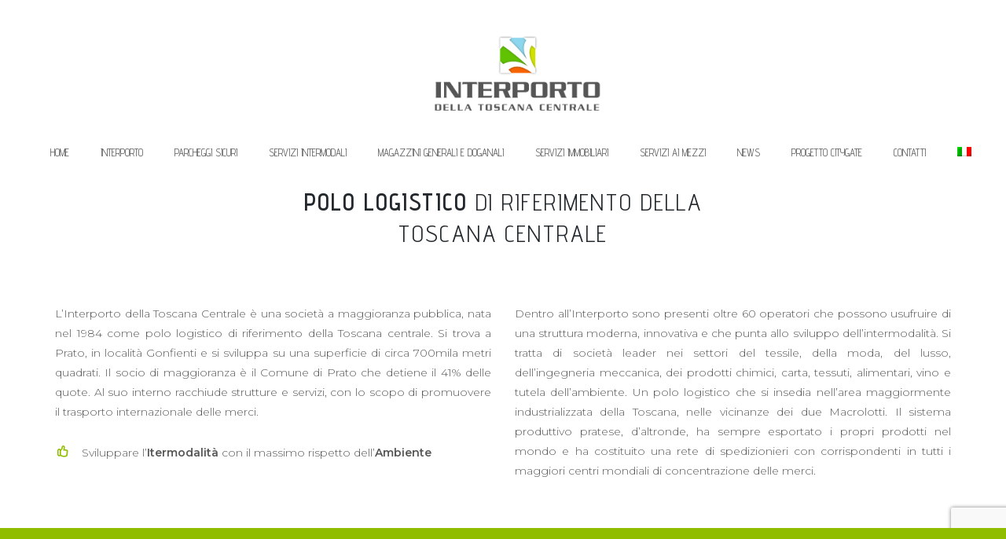

--- FILE ---
content_type: text/html; charset=UTF-8
request_url: https://www.interportodellatoscana.com/chi-siamo/
body_size: 15951
content:
<!DOCTYPE html>
<html lang="it-IT" id="main_html">
<head>
	    <meta charset="UTF-8">
    <meta name="viewport" content="width=device-width, initial-scale=1">
    <link rel="profile" href="https://gmpg.org/xfn/11">
    <link rel="pingback" href="https://www.interportodellatoscana.com/xmlrpc.php">
    <meta name='robots' content='index, follow, max-image-preview:large, max-snippet:-1, max-video-preview:-1' />
<link rel="alternate" hreflang="it" href="https://www.interportodellatoscana.com/chi-siamo/" />
<link rel="alternate" hreflang="x-default" href="https://www.interportodellatoscana.com/chi-siamo/" />

	<!-- This site is optimized with the Yoast SEO plugin v24.8.1 - https://yoast.com/wordpress/plugins/seo/ -->
	<title>Chi Siamo - Interporto della Toscana</title>
	<link rel="canonical" href="https://www.interportodellatoscana.com/chi-siamo/" />
	<meta property="og:locale" content="it_IT" />
	<meta property="og:type" content="article" />
	<meta property="og:title" content="Chi Siamo - Interporto della Toscana" />
	<meta property="og:url" content="https://www.interportodellatoscana.com/chi-siamo/" />
	<meta property="og:site_name" content="Interporto della Toscana" />
	<meta property="article:modified_time" content="2020-06-30T15:40:24+00:00" />
	<meta name="twitter:card" content="summary_large_image" />
	<meta name="twitter:label1" content="Tempo di lettura stimato" />
	<meta name="twitter:data1" content="5 minuti" />
	<script type="application/ld+json" class="yoast-schema-graph">{"@context":"https://schema.org","@graph":[{"@type":"WebPage","@id":"https://www.interportodellatoscana.com/chi-siamo/","url":"https://www.interportodellatoscana.com/chi-siamo/","name":"Chi Siamo - Interporto della Toscana","isPartOf":{"@id":"https://www.interportodellatoscana.com/#website"},"datePublished":"2019-05-14T15:22:11+00:00","dateModified":"2020-06-30T15:40:24+00:00","breadcrumb":{"@id":"https://www.interportodellatoscana.com/chi-siamo/#breadcrumb"},"inLanguage":"it-IT","potentialAction":[{"@type":"ReadAction","target":["https://www.interportodellatoscana.com/chi-siamo/"]}]},{"@type":"BreadcrumbList","@id":"https://www.interportodellatoscana.com/chi-siamo/#breadcrumb","itemListElement":[{"@type":"ListItem","position":1,"name":"Home","item":"https://www.interportodellatoscana.com/"},{"@type":"ListItem","position":2,"name":"Chi Siamo"}]},{"@type":"WebSite","@id":"https://www.interportodellatoscana.com/#website","url":"https://www.interportodellatoscana.com/","name":"Interporto della Toscana","description":"Centro nevralgico del Commercio Nazionale ed Internazionale","publisher":{"@id":"https://www.interportodellatoscana.com/#organization"},"potentialAction":[{"@type":"SearchAction","target":{"@type":"EntryPoint","urlTemplate":"https://www.interportodellatoscana.com/?s={search_term_string}"},"query-input":{"@type":"PropertyValueSpecification","valueRequired":true,"valueName":"search_term_string"}}],"inLanguage":"it-IT"},{"@type":"Organization","@id":"https://www.interportodellatoscana.com/#organization","name":"Interporto della Toscana","url":"https://www.interportodellatoscana.com/","logo":{"@type":"ImageObject","inLanguage":"it-IT","@id":"https://www.interportodellatoscana.com/#/schema/logo/image/","url":"https://www.interportodellatoscana.com/wp-content/uploads/2019/04/Logo-Interportodellatoscana-dark.png","contentUrl":"https://www.interportodellatoscana.com/wp-content/uploads/2019/04/Logo-Interportodellatoscana-dark.png","width":270,"height":165,"caption":"Interporto della Toscana"},"image":{"@id":"https://www.interportodellatoscana.com/#/schema/logo/image/"}}]}</script>
	<!-- / Yoast SEO plugin. -->


<link rel='dns-prefetch' href='//www.google.com' />
<link rel='dns-prefetch' href='//fonts.googleapis.com' />
<link rel="alternate" type="application/rss+xml" title="Interporto della Toscana &raquo; Feed" href="https://www.interportodellatoscana.com/feed/" />
<link rel="alternate" type="application/rss+xml" title="Interporto della Toscana &raquo; Feed dei commenti" href="https://www.interportodellatoscana.com/comments/feed/" />
<link rel="alternate" title="oEmbed (JSON)" type="application/json+oembed" href="https://www.interportodellatoscana.com/wp-json/oembed/1.0/embed?url=https%3A%2F%2Fwww.interportodellatoscana.com%2Fchi-siamo%2F" />
<link rel="alternate" title="oEmbed (XML)" type="text/xml+oembed" href="https://www.interportodellatoscana.com/wp-json/oembed/1.0/embed?url=https%3A%2F%2Fwww.interportodellatoscana.com%2Fchi-siamo%2F&#038;format=xml" />
<style id='wp-img-auto-sizes-contain-inline-css' type='text/css'>
img:is([sizes=auto i],[sizes^="auto," i]){contain-intrinsic-size:3000px 1500px}
/*# sourceURL=wp-img-auto-sizes-contain-inline-css */
</style>
<style id='wp-emoji-styles-inline-css' type='text/css'>

	img.wp-smiley, img.emoji {
		display: inline !important;
		border: none !important;
		box-shadow: none !important;
		height: 1em !important;
		width: 1em !important;
		margin: 0 0.07em !important;
		vertical-align: -0.1em !important;
		background: none !important;
		padding: 0 !important;
	}
/*# sourceURL=wp-emoji-styles-inline-css */
</style>
<link rel='stylesheet' id='wp-block-library-css' href='https://www.interportodellatoscana.com/wp-includes/css/dist/block-library/style.min.css?ver=c7c5d469d423b3e23a24fb03123e4409' type='text/css' media='all' />
<style id='global-styles-inline-css' type='text/css'>
:root{--wp--preset--aspect-ratio--square: 1;--wp--preset--aspect-ratio--4-3: 4/3;--wp--preset--aspect-ratio--3-4: 3/4;--wp--preset--aspect-ratio--3-2: 3/2;--wp--preset--aspect-ratio--2-3: 2/3;--wp--preset--aspect-ratio--16-9: 16/9;--wp--preset--aspect-ratio--9-16: 9/16;--wp--preset--color--black: #000000;--wp--preset--color--cyan-bluish-gray: #abb8c3;--wp--preset--color--white: #ffffff;--wp--preset--color--pale-pink: #f78da7;--wp--preset--color--vivid-red: #cf2e2e;--wp--preset--color--luminous-vivid-orange: #ff6900;--wp--preset--color--luminous-vivid-amber: #fcb900;--wp--preset--color--light-green-cyan: #7bdcb5;--wp--preset--color--vivid-green-cyan: #00d084;--wp--preset--color--pale-cyan-blue: #8ed1fc;--wp--preset--color--vivid-cyan-blue: #0693e3;--wp--preset--color--vivid-purple: #9b51e0;--wp--preset--gradient--vivid-cyan-blue-to-vivid-purple: linear-gradient(135deg,rgb(6,147,227) 0%,rgb(155,81,224) 100%);--wp--preset--gradient--light-green-cyan-to-vivid-green-cyan: linear-gradient(135deg,rgb(122,220,180) 0%,rgb(0,208,130) 100%);--wp--preset--gradient--luminous-vivid-amber-to-luminous-vivid-orange: linear-gradient(135deg,rgb(252,185,0) 0%,rgb(255,105,0) 100%);--wp--preset--gradient--luminous-vivid-orange-to-vivid-red: linear-gradient(135deg,rgb(255,105,0) 0%,rgb(207,46,46) 100%);--wp--preset--gradient--very-light-gray-to-cyan-bluish-gray: linear-gradient(135deg,rgb(238,238,238) 0%,rgb(169,184,195) 100%);--wp--preset--gradient--cool-to-warm-spectrum: linear-gradient(135deg,rgb(74,234,220) 0%,rgb(151,120,209) 20%,rgb(207,42,186) 40%,rgb(238,44,130) 60%,rgb(251,105,98) 80%,rgb(254,248,76) 100%);--wp--preset--gradient--blush-light-purple: linear-gradient(135deg,rgb(255,206,236) 0%,rgb(152,150,240) 100%);--wp--preset--gradient--blush-bordeaux: linear-gradient(135deg,rgb(254,205,165) 0%,rgb(254,45,45) 50%,rgb(107,0,62) 100%);--wp--preset--gradient--luminous-dusk: linear-gradient(135deg,rgb(255,203,112) 0%,rgb(199,81,192) 50%,rgb(65,88,208) 100%);--wp--preset--gradient--pale-ocean: linear-gradient(135deg,rgb(255,245,203) 0%,rgb(182,227,212) 50%,rgb(51,167,181) 100%);--wp--preset--gradient--electric-grass: linear-gradient(135deg,rgb(202,248,128) 0%,rgb(113,206,126) 100%);--wp--preset--gradient--midnight: linear-gradient(135deg,rgb(2,3,129) 0%,rgb(40,116,252) 100%);--wp--preset--font-size--small: 13px;--wp--preset--font-size--medium: 20px;--wp--preset--font-size--large: 36px;--wp--preset--font-size--x-large: 42px;--wp--preset--spacing--20: 0.44rem;--wp--preset--spacing--30: 0.67rem;--wp--preset--spacing--40: 1rem;--wp--preset--spacing--50: 1.5rem;--wp--preset--spacing--60: 2.25rem;--wp--preset--spacing--70: 3.38rem;--wp--preset--spacing--80: 5.06rem;--wp--preset--shadow--natural: 6px 6px 9px rgba(0, 0, 0, 0.2);--wp--preset--shadow--deep: 12px 12px 50px rgba(0, 0, 0, 0.4);--wp--preset--shadow--sharp: 6px 6px 0px rgba(0, 0, 0, 0.2);--wp--preset--shadow--outlined: 6px 6px 0px -3px rgb(255, 255, 255), 6px 6px rgb(0, 0, 0);--wp--preset--shadow--crisp: 6px 6px 0px rgb(0, 0, 0);}:where(.is-layout-flex){gap: 0.5em;}:where(.is-layout-grid){gap: 0.5em;}body .is-layout-flex{display: flex;}.is-layout-flex{flex-wrap: wrap;align-items: center;}.is-layout-flex > :is(*, div){margin: 0;}body .is-layout-grid{display: grid;}.is-layout-grid > :is(*, div){margin: 0;}:where(.wp-block-columns.is-layout-flex){gap: 2em;}:where(.wp-block-columns.is-layout-grid){gap: 2em;}:where(.wp-block-post-template.is-layout-flex){gap: 1.25em;}:where(.wp-block-post-template.is-layout-grid){gap: 1.25em;}.has-black-color{color: var(--wp--preset--color--black) !important;}.has-cyan-bluish-gray-color{color: var(--wp--preset--color--cyan-bluish-gray) !important;}.has-white-color{color: var(--wp--preset--color--white) !important;}.has-pale-pink-color{color: var(--wp--preset--color--pale-pink) !important;}.has-vivid-red-color{color: var(--wp--preset--color--vivid-red) !important;}.has-luminous-vivid-orange-color{color: var(--wp--preset--color--luminous-vivid-orange) !important;}.has-luminous-vivid-amber-color{color: var(--wp--preset--color--luminous-vivid-amber) !important;}.has-light-green-cyan-color{color: var(--wp--preset--color--light-green-cyan) !important;}.has-vivid-green-cyan-color{color: var(--wp--preset--color--vivid-green-cyan) !important;}.has-pale-cyan-blue-color{color: var(--wp--preset--color--pale-cyan-blue) !important;}.has-vivid-cyan-blue-color{color: var(--wp--preset--color--vivid-cyan-blue) !important;}.has-vivid-purple-color{color: var(--wp--preset--color--vivid-purple) !important;}.has-black-background-color{background-color: var(--wp--preset--color--black) !important;}.has-cyan-bluish-gray-background-color{background-color: var(--wp--preset--color--cyan-bluish-gray) !important;}.has-white-background-color{background-color: var(--wp--preset--color--white) !important;}.has-pale-pink-background-color{background-color: var(--wp--preset--color--pale-pink) !important;}.has-vivid-red-background-color{background-color: var(--wp--preset--color--vivid-red) !important;}.has-luminous-vivid-orange-background-color{background-color: var(--wp--preset--color--luminous-vivid-orange) !important;}.has-luminous-vivid-amber-background-color{background-color: var(--wp--preset--color--luminous-vivid-amber) !important;}.has-light-green-cyan-background-color{background-color: var(--wp--preset--color--light-green-cyan) !important;}.has-vivid-green-cyan-background-color{background-color: var(--wp--preset--color--vivid-green-cyan) !important;}.has-pale-cyan-blue-background-color{background-color: var(--wp--preset--color--pale-cyan-blue) !important;}.has-vivid-cyan-blue-background-color{background-color: var(--wp--preset--color--vivid-cyan-blue) !important;}.has-vivid-purple-background-color{background-color: var(--wp--preset--color--vivid-purple) !important;}.has-black-border-color{border-color: var(--wp--preset--color--black) !important;}.has-cyan-bluish-gray-border-color{border-color: var(--wp--preset--color--cyan-bluish-gray) !important;}.has-white-border-color{border-color: var(--wp--preset--color--white) !important;}.has-pale-pink-border-color{border-color: var(--wp--preset--color--pale-pink) !important;}.has-vivid-red-border-color{border-color: var(--wp--preset--color--vivid-red) !important;}.has-luminous-vivid-orange-border-color{border-color: var(--wp--preset--color--luminous-vivid-orange) !important;}.has-luminous-vivid-amber-border-color{border-color: var(--wp--preset--color--luminous-vivid-amber) !important;}.has-light-green-cyan-border-color{border-color: var(--wp--preset--color--light-green-cyan) !important;}.has-vivid-green-cyan-border-color{border-color: var(--wp--preset--color--vivid-green-cyan) !important;}.has-pale-cyan-blue-border-color{border-color: var(--wp--preset--color--pale-cyan-blue) !important;}.has-vivid-cyan-blue-border-color{border-color: var(--wp--preset--color--vivid-cyan-blue) !important;}.has-vivid-purple-border-color{border-color: var(--wp--preset--color--vivid-purple) !important;}.has-vivid-cyan-blue-to-vivid-purple-gradient-background{background: var(--wp--preset--gradient--vivid-cyan-blue-to-vivid-purple) !important;}.has-light-green-cyan-to-vivid-green-cyan-gradient-background{background: var(--wp--preset--gradient--light-green-cyan-to-vivid-green-cyan) !important;}.has-luminous-vivid-amber-to-luminous-vivid-orange-gradient-background{background: var(--wp--preset--gradient--luminous-vivid-amber-to-luminous-vivid-orange) !important;}.has-luminous-vivid-orange-to-vivid-red-gradient-background{background: var(--wp--preset--gradient--luminous-vivid-orange-to-vivid-red) !important;}.has-very-light-gray-to-cyan-bluish-gray-gradient-background{background: var(--wp--preset--gradient--very-light-gray-to-cyan-bluish-gray) !important;}.has-cool-to-warm-spectrum-gradient-background{background: var(--wp--preset--gradient--cool-to-warm-spectrum) !important;}.has-blush-light-purple-gradient-background{background: var(--wp--preset--gradient--blush-light-purple) !important;}.has-blush-bordeaux-gradient-background{background: var(--wp--preset--gradient--blush-bordeaux) !important;}.has-luminous-dusk-gradient-background{background: var(--wp--preset--gradient--luminous-dusk) !important;}.has-pale-ocean-gradient-background{background: var(--wp--preset--gradient--pale-ocean) !important;}.has-electric-grass-gradient-background{background: var(--wp--preset--gradient--electric-grass) !important;}.has-midnight-gradient-background{background: var(--wp--preset--gradient--midnight) !important;}.has-small-font-size{font-size: var(--wp--preset--font-size--small) !important;}.has-medium-font-size{font-size: var(--wp--preset--font-size--medium) !important;}.has-large-font-size{font-size: var(--wp--preset--font-size--large) !important;}.has-x-large-font-size{font-size: var(--wp--preset--font-size--x-large) !important;}
/*# sourceURL=global-styles-inline-css */
</style>

<style id='classic-theme-styles-inline-css' type='text/css'>
/*! This file is auto-generated */
.wp-block-button__link{color:#fff;background-color:#32373c;border-radius:9999px;box-shadow:none;text-decoration:none;padding:calc(.667em + 2px) calc(1.333em + 2px);font-size:1.125em}.wp-block-file__button{background:#32373c;color:#fff;text-decoration:none}
/*# sourceURL=/wp-includes/css/classic-themes.min.css */
</style>
<link rel='stylesheet' id='contact-form-7-css' href='https://www.interportodellatoscana.com/wp-content/plugins/contact-form-7/includes/css/styles.css?ver=5.6' type='text/css' media='all' />
<link rel='stylesheet' id='stm-stmicons-css' href='https://www.interportodellatoscana.com/wp-content/uploads/stm_fonts/stmicons/stmicons.css?ver=1.0.1' type='text/css' media='all' />
<link rel='stylesheet' id='stm-stmicons_consulting-css' href='https://www.interportodellatoscana.com/wp-content/uploads/stm_fonts/stmicons/consulting/stmicons.css?ver=1.0.1' type='text/css' media='all' />
<link rel='stylesheet' id='stm-stmicons_feather-css' href='https://www.interportodellatoscana.com/wp-content/uploads/stm_fonts/stmicons/feather/stmicons.css?ver=1.0.1' type='text/css' media='all' />
<link rel='stylesheet' id='stm-stmicons_icomoon-css' href='https://www.interportodellatoscana.com/wp-content/uploads/stm_fonts/stmicons/icomoon/stmicons.css?ver=1.0.1' type='text/css' media='all' />
<link rel='stylesheet' id='stm-stmicons_linear-css' href='https://www.interportodellatoscana.com/wp-content/uploads/stm_fonts/stmicons/linear/stmicons.css?ver=1.0.1' type='text/css' media='all' />
<link rel='stylesheet' id='stm-stmicons_vicons-css' href='https://www.interportodellatoscana.com/wp-content/uploads/stm_fonts/stmicons/vicons/stmicons.css?ver=1.0.1' type='text/css' media='all' />
<link rel='stylesheet' id='stm_megamenu-css' href='https://www.interportodellatoscana.com/wp-content/plugins/stm-configurations/megamenu/assets/css/megamenu.css?ver=1.2' type='text/css' media='all' />
<link rel='stylesheet' id='wpml-legacy-horizontal-list-0-css' href='https://www.interportodellatoscana.com/wp-content/plugins/sitepress-multilingual-cms/templates/language-switchers/legacy-list-horizontal/style.min.css?ver=1' type='text/css' media='all' />
<link rel='stylesheet' id='wpml-menu-item-0-css' href='https://www.interportodellatoscana.com/wp-content/plugins/sitepress-multilingual-cms/templates/language-switchers/menu-item/style.min.css?ver=1' type='text/css' media='all' />
<link rel='stylesheet' id='child-style-css' href='https://www.interportodellatoscana.com/wp-content/themes/pearl-child/style.css?ver=c7c5d469d423b3e23a24fb03123e4409' type='text/css' media='all' />
<link rel='stylesheet' id='js_composer_front-css' href='https://www.interportodellatoscana.com/wp-content/plugins/js_composer/assets/css/js_composer.min.css?ver=7.9' type='text/css' media='all' />
<link rel='stylesheet' id='stm_default_google_font-css' href='https://fonts.googleapis.com/css?family=Montserrat%3A100%2C200%2C300%2C400%2C400i%2C500%2C600%2C700%2C800%2C900%7CAdvent+Pro%3A100%2C200%2C300%2C400%2C400i%2C500%2C600%2C700%2C800%2C900%7COrbitron%3A100%2C200%2C300%2C400%2C400i%2C500%2C600%2C700%2C800%2C900&#038;ver=1.1.1#038;subset=latin%2Clatin-ext' type='text/css' media='all' />
<link rel='stylesheet' id='pearl-theme-styles-css' href='https://www.interportodellatoscana.com/wp-content/themes/pearl/assets/css/app.css?ver=1.1.1' type='text/css' media='all' />
<link rel='stylesheet' id='pearl-theme-custom-styles-css' href='https://www.interportodellatoscana.com/wp-content/uploads/stm_uploads/skin-custom.css?ver=261' type='text/css' media='all' />
<link rel='stylesheet' id='fontawesome-css' href='https://www.interportodellatoscana.com/wp-content/themes/pearl/assets/vendor/font-awesome.min.css?ver=1.1.1' type='text/css' media='all' />
<link rel='stylesheet' id='vc_font_awesome_5_shims-css' href='https://www.interportodellatoscana.com/wp-content/plugins/js_composer/assets/lib/vendor/node_modules/@fortawesome/fontawesome-free/css/v4-shims.min.css?ver=7.9' type='text/css' media='all' />
<link rel='stylesheet' id='vc_font_awesome_5-css' href='https://www.interportodellatoscana.com/wp-content/plugins/js_composer/assets/lib/vendor/node_modules/@fortawesome/fontawesome-free/css/all.min.css?ver=7.9' type='text/css' media='all' />
<link rel='stylesheet' id='pearl-buttons-style-css' href='https://www.interportodellatoscana.com/wp-content/themes/pearl/assets/css/buttons/styles/style_5.css?ver=1.1.1' type='text/css' media='all' />
<link rel='stylesheet' id='pearl-sidebars-style-css' href='https://www.interportodellatoscana.com/wp-content/themes/pearl/assets/css/sidebar/style_1.css?ver=1.1.1' type='text/css' media='all' />
<link rel='stylesheet' id='pearl-forms-style-css' href='https://www.interportodellatoscana.com/wp-content/themes/pearl/assets/css/form/style_3.css?ver=1.1.1' type='text/css' media='all' />
<link rel='stylesheet' id='pearl-blockquote-style-css' href='https://www.interportodellatoscana.com/wp-content/themes/pearl/assets/css/blockquote/style_14.css?ver=1.1.1' type='text/css' media='all' />
<link rel='stylesheet' id='pearl-post-style-css' href='https://www.interportodellatoscana.com/wp-content/themes/pearl/assets/css/post/style_1.css?ver=1.1.1' type='text/css' media='all' />
<link rel='stylesheet' id='pearl-pagination-style-css' href='https://www.interportodellatoscana.com/wp-content/themes/pearl/assets/css/pagination/style_5.css?ver=1.1.1' type='text/css' media='all' />
<link rel='stylesheet' id='pearl-list-style-css' href='https://www.interportodellatoscana.com/wp-content/themes/pearl/assets/css/lists/style_5.css?ver=1.1.1' type='text/css' media='all' />
<link rel='stylesheet' id='pearl-tabs-style-css' href='https://www.interportodellatoscana.com/wp-content/themes/pearl/assets/css/tabs/style_2.css?ver=1.1.1' type='text/css' media='all' />
<link rel='stylesheet' id='pearl-tour-style-css' href='https://www.interportodellatoscana.com/wp-content/themes/pearl/assets/css/tour/style_1.css?ver=1.1.1' type='text/css' media='all' />
<link rel='stylesheet' id='pearl-accordions-style-css' href='https://www.interportodellatoscana.com/wp-content/themes/pearl/assets/css/accordion/style_5.css?ver=1.1.1' type='text/css' media='all' />
<link rel='stylesheet' id='bootstrap-datepicker3-css' href='https://www.interportodellatoscana.com/wp-content/themes/pearl/assets/css/vendors/bootstrap-datepicker3.css?ver=1.1.1' type='text/css' media='all' />
<link rel='stylesheet' id='pearl-header-style-css' href='https://www.interportodellatoscana.com/wp-content/themes/pearl/assets/css/header/style_1.css?ver=1.1.1' type='text/css' media='all' />
<link rel='stylesheet' id='pearl-footer-style-css' href='https://www.interportodellatoscana.com/wp-content/themes/pearl/assets/css/footer/style_1.css?ver=1.1.1' type='text/css' media='all' />
<link rel='stylesheet' id='pearl-titlebox-style-css' href='https://www.interportodellatoscana.com/wp-content/themes/pearl/assets/css/titlebox/style_2.css?ver=1.1.1' type='text/css' media='all' />
<script type="text/javascript" src="https://www.interportodellatoscana.com/wp-includes/js/jquery/jquery.min.js?ver=3.7.1" id="jquery-core-js"></script>
<script type="text/javascript" src="https://www.interportodellatoscana.com/wp-includes/js/jquery/jquery-migrate.min.js?ver=3.4.1" id="jquery-migrate-js"></script>
<script type="text/javascript" src="//www.interportodellatoscana.com/wp-content/plugins/revslider/sr6/assets/js/rbtools.min.js?ver=6.7.29" async id="tp-tools-js"></script>
<script type="text/javascript" src="//www.interportodellatoscana.com/wp-content/plugins/revslider/sr6/assets/js/rs6.min.js?ver=6.7.34" async id="revmin-js"></script>
<script type="text/javascript" src="https://www.interportodellatoscana.com/wp-content/plugins/stm-configurations/megamenu/assets/js/megamenu.js?ver=1.2" id="stm_megamenu-js"></script>
<script type="text/javascript" src="https://www.interportodellatoscana.com/wp-content/themes/pearl/assets/vendor/autosize.min.js?ver=1.1.1" id="autosize.js-js"></script>
<script type="text/javascript" src="https://www.interportodellatoscana.com/wp-content/themes/pearl/assets/js/materialForm.js?ver=1.1.1" id="pearl_material_form-js"></script>
<script></script><meta name="generator" content="WPML ver:4.8.6 stt:1,27;" />
		<script type="text/javascript">
            var ajaxurl = 'https://www.interportodellatoscana.com/wp-admin/admin-ajax.php';
		</script>
			<script>
      var pearl_load_post_type_gallery = '73071f1300';
      var pearl_load_more_posts = '8238af475e';
      var pearl_load_album = 'c301d2f5a5';
      var pearl_donate = 'd0029cf5fe';
      var pearl_load_splash_album = '06d894262a';
      var pearl_load_portfolio = 'ff867ded5a';
      var pearl_load_posts_list = '6006fc101a';
      var pearl_woo_quick_view = 'eb3cf5b6c0';
      var pearl_update_custom_styles_admin = '800cba09e8';
      var pearl_like_dislike = '683e549945';
      var stm_ajax_add_review = 'd63f4f2082';
      var pearl_install_plugin = '05742262c6';
      var pearl_get_thumbnail = 'de4c34cea0';
      var pearl_save_settings = '6475f83cfb';

      var stm_ajaxurl = 'https://www.interportodellatoscana.com/wp-admin/admin-ajax.php';
      var stm_site_width = 1260;
      var stm_date_format = 'MM d, yy';
      var stm_time_format = 'h:mm p';
	        var stm_site_paddings = 0;
      if (window.innerWidth < 1300) stm_site_paddings = 0;
      var stm_sticky = 'center';
	</script>
	<meta name="generator" content="Powered by WPBakery Page Builder - drag and drop page builder for WordPress."/>
<style data-type="vc_custom-css">.wpb_button, .wpb_content_element, ul.wpb_thumbnails-fluid>li {
    margin-bottom: 10px;
}</style><meta name="generator" content="Powered by Slider Revolution 6.7.34 - responsive, Mobile-Friendly Slider Plugin for WordPress with comfortable drag and drop interface." />
<link rel="icon" href="https://www.interportodellatoscana.com/wp-content/uploads/2020/02/default_news.png" sizes="32x32" />
<link rel="icon" href="https://www.interportodellatoscana.com/wp-content/uploads/2020/02/default_news.png" sizes="192x192" />
<link rel="apple-touch-icon" href="https://www.interportodellatoscana.com/wp-content/uploads/2020/02/default_news.png" />
<meta name="msapplication-TileImage" content="https://www.interportodellatoscana.com/wp-content/uploads/2020/02/default_news.png" />
<script>function setREVStartSize(e){
			//window.requestAnimationFrame(function() {
				window.RSIW = window.RSIW===undefined ? window.innerWidth : window.RSIW;
				window.RSIH = window.RSIH===undefined ? window.innerHeight : window.RSIH;
				try {
					var pw = document.getElementById(e.c).parentNode.offsetWidth,
						newh;
					pw = pw===0 || isNaN(pw) || (e.l=="fullwidth" || e.layout=="fullwidth") ? window.RSIW : pw;
					e.tabw = e.tabw===undefined ? 0 : parseInt(e.tabw);
					e.thumbw = e.thumbw===undefined ? 0 : parseInt(e.thumbw);
					e.tabh = e.tabh===undefined ? 0 : parseInt(e.tabh);
					e.thumbh = e.thumbh===undefined ? 0 : parseInt(e.thumbh);
					e.tabhide = e.tabhide===undefined ? 0 : parseInt(e.tabhide);
					e.thumbhide = e.thumbhide===undefined ? 0 : parseInt(e.thumbhide);
					e.mh = e.mh===undefined || e.mh=="" || e.mh==="auto" ? 0 : parseInt(e.mh,0);
					if(e.layout==="fullscreen" || e.l==="fullscreen")
						newh = Math.max(e.mh,window.RSIH);
					else{
						e.gw = Array.isArray(e.gw) ? e.gw : [e.gw];
						for (var i in e.rl) if (e.gw[i]===undefined || e.gw[i]===0) e.gw[i] = e.gw[i-1];
						e.gh = e.el===undefined || e.el==="" || (Array.isArray(e.el) && e.el.length==0)? e.gh : e.el;
						e.gh = Array.isArray(e.gh) ? e.gh : [e.gh];
						for (var i in e.rl) if (e.gh[i]===undefined || e.gh[i]===0) e.gh[i] = e.gh[i-1];
											
						var nl = new Array(e.rl.length),
							ix = 0,
							sl;
						e.tabw = e.tabhide>=pw ? 0 : e.tabw;
						e.thumbw = e.thumbhide>=pw ? 0 : e.thumbw;
						e.tabh = e.tabhide>=pw ? 0 : e.tabh;
						e.thumbh = e.thumbhide>=pw ? 0 : e.thumbh;
						for (var i in e.rl) nl[i] = e.rl[i]<window.RSIW ? 0 : e.rl[i];
						sl = nl[0];
						for (var i in nl) if (sl>nl[i] && nl[i]>0) { sl = nl[i]; ix=i;}
						var m = pw>(e.gw[ix]+e.tabw+e.thumbw) ? 1 : (pw-(e.tabw+e.thumbw)) / (e.gw[ix]);
						newh =  (e.gh[ix] * m) + (e.tabh + e.thumbh);
					}
					var el = document.getElementById(e.c);
					if (el!==null && el) el.style.height = newh+"px";
					el = document.getElementById(e.c+"_wrapper");
					if (el!==null && el) {
						el.style.height = newh+"px";
						el.style.display = "block";
					}
				} catch(e){
					console.log("Failure at Presize of Slider:" + e)
				}
			//});
		  };</script>
		<style type="text/css" id="wp-custom-css">
			.stm_accordions_style_5 .vc_tta.vc_tta-accordion .vc_tta-panels-container .vc_tta-panels .vc_tta-panel .vc_tta-panel-title > a .vc_tta-title-text {
    font-family: inherit;
    color: #666666;
    font-size: 15px;
    font-weight: 400;
}

table tbody tr th, table tbody tr td {
    padding: 10px 30px;
}

.stm_header_style_1 .stm-navigation.stm-navigation__default ul li ul.sub-menu li a {
    color: #444 !important;
    padding: 3px;
    padding-left: 25px;
}

.vc_col-has-fill>.vc_column-inner, .vc_row-has-fill+.vc_row-full-width+.vc_row>.vc_column_container>.vc_column-inner, .vc_row-has-fill+.vc_row>.vc_column_container>.vc_column-inner, .vc_row-has-fill>.vc_column_container>.vc_column-inner {
    padding-top: 35px;
    background: white !important;
}

.stm_tabs_style_2 .vc_tta.vc_tta-tabs .vc_tta-tabs-list .vc_tta-tab a span.vc_tta-title-text {
    display: block;
    padding: 5px 15px;
    font-size: 15px;
    opacity: 1;
    color: #23282d !important;
    background: #ffffff !important;
}

.widget ul li a, .widget ol li a {
    text-decoration: none !important;
    color: #575656 !important;
}

.stm_sidebar_style_1 .widget ul li:before, .stm_sidebar_style_1 .widget ol li:before, .stm_sidebar_style_1 .widget.widget_archive ul li:before, .stm_sidebar_style_1 .widget.widget_meta ul li:before {
    top: 0px;
    color: #5d6164 !important;
}

.stm_single_post_style_1 .stm_post_panel {
    margin: 0 0 30px;
    padding: 13px 20px;
    background: #f7f7f7 !important;
}

.stm_infobox_style_1 .stm_infobox__content h3 {
    font-size: 26px;
}
.stm_header_style_1 .stm-navigation__default > ul > li ul li > a {
    font-weight: 300;
}
.stm_header_style_1 .stm-navigation__default > ul > li > a {
    font-size: 13px;
    padding: 0 20px;
    font-weight: 400;
}

.stm_infobox_style_1 .stm_infobox__content p {
    margin-bottom: 15px;
    font-size: 20px;
    line-height: 24px;
}

.mapsvg-directory-item {
    display: block;
    cursor: pointer;
    font-size: 10px !important;
    font-family: Helvetica,sans-serif;
    color: #444;
}

.stm_post_type_list_style_2 .stm_post_type_list__single {
    display: block;
    padding: 16px 24px 14px;
    margin-bottom: 1px;
    background-color: #Ffffff !important;
}

.stm_loop__list .stm_loop__single h3 span {
    position: relative;
    z-index: 25;
    color: #ffffff;
}


.stm_mobile__header {
padding: 0px 0px;
	    color: #444 !important;
    padding-top: 4px;
    padding-bottom: 0px;
    padding-left: 40px;
}

.stm_header_style_1 .stm-navigation.stm-navigation__default ul li ul.sub-menu li a {
    color: #444 !important;
	    padding-left: 30px;
}



.stm_header_style_1 .stm-header {
    padding: 20px 0 20px 20px;
    margin-bottom: 0 !important;
    background-color: #ffffff !important;
}


.stm_form_style_3 .form-group, .stm_form_style_3 .wpcf7-form-control-wrap {
    margin-bottom: 10px;
}


.stm_single_post_style_1 .stm_author_box {
    background: transparent;
    border: transparent;
    background-color: transparent;
}

.stm_post_panel tbc {
    background: transparent;
    background-color: transparent;
}

.stm_post_comments .comment-form {
    padding: 20px 55px 25px;
    background: #ffffff;
}		</style>
		<style type="text/css" data-type="vc_shortcodes-default-css">.vc_do_custom_heading{margin-bottom:0.625rem;margin-top:0;}.vc_do_custom_heading{margin-bottom:0.625rem;margin-top:0;}.vc_do_custom_heading{margin-bottom:0.625rem;margin-top:0;}.vc_do_btn{margin-bottom:22px;}.vc_do_custom_heading{margin-bottom:0.625rem;margin-top:0;}.vc_do_btn{margin-bottom:22px;}.vc_do_custom_heading{margin-bottom:0.625rem;margin-top:0;}.vc_do_btn{margin-bottom:22px;}</style><style type="text/css" data-type="vc_shortcodes-custom-css">.vc_custom_1493277705762{margin-bottom: 40px !important;}.vc_custom_1587465170083{margin-bottom: 104px !important;background-position: 0 0 !important;background-repeat: no-repeat !important;}.vc_custom_1587650082031{margin-bottom: 53px !important;}.vc_custom_1585045922501{margin-bottom: 70px !important;}.vc_custom_1493277700179{margin-bottom: 30px !important;}.vc_custom_1587562199506{margin-bottom: 26px !important;}.vc_custom_1587464505600{padding-right: 25% !important;}.vc_custom_1585048556065{margin-bottom: 0px !important;}.vc_custom_1493292901073{margin-bottom: 30px !important;padding-right: 30px !important;}.vc_custom_1585148336121{margin-bottom: 35px !important;}.vc_custom_1585149533177{margin-top: 35px !important;}.vc_custom_1585149567319{margin-top: 35px !important;}</style><noscript><style> .wpb_animate_when_almost_visible { opacity: 1; }</style></noscript>    	
	<script type="text/javascript">
var _iub = _iub || [];
_iub.csConfiguration = {"gdprAppliesGlobally":false,"countryDetection":true,"consentOnHorizontalScroll":true,"perPurposeConsent":true,"whitelabel":false,"lang":"it","siteId":1943426,"enableCMP":true,"googleAdditionalConsentMode":true,"cookiePolicyId":50175299, "banner":{ "acceptButtonDisplay":true,"acceptButtonColor":"#0073CE","acceptButtonCaptionColor":"white","rejectButtonColor":"#0073CE","rejectButtonCaptionColor":"white","position":"float-top-center","textColor":"black","backgroundColor":"white","rejectButtonDisplay":true,"customizeButtonDisplay":true,"customizeButtonColor":"#212121","customizeButtonCaptionColor":"white" }};
</script>
<script type="text/javascript" src="//cdn.iubenda.com/cs/tcf/stub-v2.js"></script>
<script type="text/javascript" src="//cdn.iubenda.com/cs/iubenda_cs.js" charset="UTF-8" async></script>

<script type="text/javascript">
var _iub = _iub || [];
_iub.csConfiguration = {"gdprAppliesGlobally":false,"countryDetection":true,"consentOnHorizontalScroll":true,"perPurposeConsent":true,"whitelabel":false,"lang":"it","siteId":1943426,"googleAdditionalConsentMode":true,"enableTcf":true,"cookiePolicyId":50175299, "banner":{ "acceptButtonDisplay":true,"acceptButtonColor":"#0073CE","acceptButtonCaptionColor":"white","rejectButtonColor":"#0073CE","rejectButtonCaptionColor":"white","position":"float-top-center","textColor":"black","backgroundColor":"white","rejectButtonDisplay":true,"customizeButtonDisplay":true,"customizeButtonColor":"#212121","customizeButtonCaptionColor":"white" }};
</script>
<script type="text/javascript" src="//cdn.iubenda.com/cs/tcf/stub-v2.js"></script>
<script type="text/javascript" src="//cdn.iubenda.com/cs/tcf/safe-tcf-v2.js"></script>
<script type="text/javascript" src="//cdn.iubenda.com/cs/iubenda_cs.js" charset="UTF-8" async></script>


<script type="text/javascript">var _iub = _iub || {}; _iub.cons_instructions = _iub.cons_instructions || []; _iub.cons_instructions.push(["init", {api_key: "X4QUmeuu3bCh5yWv0VSYR5SW9zPLPEmG"}]);</script><script type="text/javascript" src="https://cdn.iubenda.com/cons/iubenda_cons.js" async></script>	

<!-- Global site tag (gtag.js) - Google Analytics -->
<script async src="https://www.googletagmanager.com/gtag/js?id=G-XSXB5C5LBR"></script>
<script>
  window.dataLayer = window.dataLayer || [];
  function gtag(){dataLayer.push(arguments);}
  gtag('js', new Date());

  gtag('config', 'G-XSXB5C5LBR');
</script>

	
<link rel='stylesheet' id='pearl-row_style_1-css' href='https://www.interportodellatoscana.com/wp-content/themes/pearl/assets/css/vc_elements/row/style_1.css?ver=1.1.1' type='text/css' media='all' />
<link rel='stylesheet' id='pearl-iconlist_style_1-css' href='https://www.interportodellatoscana.com/wp-content/themes/pearl/assets/css/vc_elements/iconlist/style_1.css?ver=1.1.1' type='text/css' media='all' />
<link rel='stylesheet' id='rs-plugin-settings-css' href='//www.interportodellatoscana.com/wp-content/plugins/revslider/sr6/assets/css/rs6.css?ver=6.7.34' type='text/css' media='all' />
<style id='rs-plugin-settings-inline-css' type='text/css'>
#rs-demo-id {}
/*# sourceURL=rs-plugin-settings-inline-css */
</style>
</head>
<body data-rsssl=1 class="wp-singular page-template-default page page-id-3903 wp-theme-pearl wp-child-theme-pearl-child  stm_title_box_disabled stm_form_style_3 stm_breadcrumbs_disabled stm_pagination_style_5 stm_blockquote_style_14 stm_lists_style_5 stm_sidebar_style_1 stm_header_style_1 stm_post_style_1 stm_tabs_style_2 stm_tour_style_1 stm_buttons_style_5 stm_accordions_style_5 stm_projects_style_default stm_events_layout_1 stm_footer_layout_1 error_page_style_4 stm_shop_layout_business stm_products_style_left stm_header_sticky_center stm_post_view_list stm_sticky_header_mobile stm_layout_business wpb-js-composer js-comp-ver-7.9 vc_responsive"  ontouchstart="true">
        	    <div id="wrapper">
                
    <div class="stm-header">
					                <div class="stm-header__row_color stm-header__row_color_top">
					                    <div class="container">
                        <div class="stm-header__row stm-header__row_top">
							                                    <div class="stm-header__cell stm-header__cell_center">
										                                                <div class="stm-header__element object460 stm-header__element_">
													
	<div class="stm-logo">
		<a href="https://www.interportodellatoscana.com" title="">
			<img width="270" height="165" src="https://www.interportodellatoscana.com/wp-content/uploads/2019/04/Logo-Interportodellatoscana-dark.png" class="logo" alt="" style="width:224px" />		</a>
	</div>

                                                </div>
											                                    </div>
								                        </div>
                    </div>
                </div>
						                <div class="stm-header__row_color stm-header__row_color_center">
					                    <div class="fullwidth-header-part">
                        <div class="stm-header__row stm-header__row_center">
							                                    <div class="stm-header__cell stm-header__cell_center">
										                                                <div class="stm-header__element object528 stm-header__element_fullwidth_simple">
													
    <div class="stm-navigation heading_font stm-navigation__default stm-navigation__fullwidth_simple stm-navigation__none stm-navigation__" >
        
		
        
        <ul >
			<li id="menu-item-4770" class="menu-item menu-item-type-post_type menu-item-object-page menu-item-home menu-item-4770"><a href="https://www.interportodellatoscana.com/">HOME</a></li>
<li id="menu-item-4262" class="menu-item menu-item-type-custom menu-item-object-custom current-menu-ancestor current-menu-parent menu-item-has-children menu-item-4262"><a>INTERPORTO</a>
<ul class="sub-menu">
	<li id="menu-item-3910" class="menu-item menu-item-type-post_type menu-item-object-page current-menu-item page_item page-item-3903 current_page_item menu-item-3910 stm_col_width_default stm_mega_cols_inside_default"><a href="https://www.interportodellatoscana.com/chi-siamo/" aria-current="page">Chi Siamo</a></li>
	<li id="menu-item-4263" class="menu-item menu-item-type-post_type menu-item-object-page menu-item-4263 stm_col_width_default stm_mega_cols_inside_default"><a href="https://www.interportodellatoscana.com/mission/">Mission</a></li>
	<li id="menu-item-4702" class="menu-item menu-item-type-post_type menu-item-object-page menu-item-4702 stm_col_width_default stm_mega_cols_inside_default"><a href="https://www.interportodellatoscana.com/operatori-imprese/">Operatori ed Imprese</a></li>
	<li id="menu-item-4357" class="menu-item menu-item-type-custom menu-item-object-custom menu-item-4357 stm_col_width_default stm_mega_cols_inside_default"><a href="https://www.interportodellatoscana.com/servizi-interporto/cda/">CDA</a></li>
</ul>
</li>
<li id="menu-item-5980" class="menu-item menu-item-type-post_type menu-item-object-page menu-item-5980"><a href="https://www.interportodellatoscana.com/parcheggi-sicuri/">PARCHEGGI SICURI</a></li>
<li id="menu-item-3908" class="menu-item menu-item-type-custom menu-item-object-custom menu-item-has-children menu-item-3908"><a href="https://interportodellatoscana.com/servizi-interporto/servizi-intermodali/">SERVIZI INTERMODALI</a>
<ul class="sub-menu">
	<li id="menu-item-3913" class="menu-item menu-item-type-custom menu-item-object-custom menu-item-3913 stm_col_width_default stm_mega_cols_inside_default"><a href="https://www.interportodellatoscana.com/servizi-interporto/infrastruttura/">Infrastruttura</a></li>
	<li id="menu-item-4481" class="menu-item menu-item-type-custom menu-item-object-custom menu-item-4481 stm_col_width_default stm_mega_cols_inside_default"><a href="https://www.interportodellatoscana.com/servizi-interporto/tariffario-pubblico/">Tariffe</a></li>
</ul>
</li>
<li id="menu-item-3907" class="menu-item menu-item-type-custom menu-item-object-custom menu-item-has-children menu-item-3907"><a>MAGAZZINI GENERALI E DOGANALI</a>
<ul class="sub-menu">
	<li id="menu-item-3917" class="menu-item menu-item-type-custom menu-item-object-custom menu-item-3917 stm_col_width_default stm_mega_cols_inside_default"><a href="https://www.interportodellatoscana.com/servizi-interporto/magazzini-generali-doganali/">Magazzini Generali Doganali</a></li>
	<li id="menu-item-4480" class="menu-item menu-item-type-custom menu-item-object-custom menu-item-4480 stm_col_width_default stm_mega_cols_inside_default"><a href="https://www.interportodellatoscana.com/servizi-interporto/tariffario-pubblico/">Tariffe</a></li>
</ul>
</li>
<li id="menu-item-3906" class="menu-item menu-item-type-custom menu-item-object-custom menu-item-3906"><a href="https://interportodellatoscana.com/servizi-interporto/servizi-immobiliari/">SERVIZI IMMOBILIARI</a></li>
<li id="menu-item-3909" class="menu-item menu-item-type-custom menu-item-object-custom menu-item-3909"><a href="https://interportodellatoscana.com/servizi-interporto/servizi-ai-mezzi/">SERVIZI AI MEZZI</a></li>
<li id="menu-item-3912" class="menu-item menu-item-type-post_type menu-item-object-page menu-item-3912"><a href="https://www.interportodellatoscana.com/news/">NEWS</a></li>
<li id="menu-item-5276" class="menu-item menu-item-type-post_type menu-item-object-page menu-item-5276"><a href="https://www.interportodellatoscana.com/citygate/">PROGETTO CITYGATE</a></li>
<li id="menu-item-3911" class="menu-item menu-item-type-post_type menu-item-object-page menu-item-3911"><a href="https://www.interportodellatoscana.com/contatti/">CONTATTI</a></li>
<li id="menu-item-wpml-ls-41-it" class="menu-item wpml-ls-slot-41 wpml-ls-item wpml-ls-item-it wpml-ls-current-language wpml-ls-menu-item wpml-ls-first-item wpml-ls-last-item menu-item-type-wpml_ls_menu_item menu-item-object-wpml_ls_menu_item menu-item-wpml-ls-41-it"><a href="https://www.interportodellatoscana.com/chi-siamo/" role="menuitem"><img
            class="wpml-ls-flag"
            src="https://www.interportodellatoscana.com/wp-content/plugins/sitepress-multilingual-cms/res/flags/it.png"
            alt="Italiano"
            
            
    /></a></li>
        </ul>


		
    </div>

                                                </div>
											                                    </div>
								                        </div>
                    </div>
                </div>
						    </div>


<div class="stm-header__overlay"></div>

<div class="stm_mobile__header">
    <div class="container">
        <div class="stm_flex stm_flex_center stm_flex_last stm_flex_nowrap">
                            <div class="stm_mobile__logo">
                    <a href="https://www.interportodellatoscana.com/"
                       title="Home">
                        <img src="https://www.interportodellatoscana.com/wp-content/uploads/2019/04/Logo-Interportodellatoscana-dark.png"
                             alt="Logo Sito"/>
                    </a>
                </div>
                        <div class="stm_mobile__switcher stm_flex_last js_trigger__click"
                 data-element=".stm-header, .stm-header__overlay"
                 data-toggle="false">
                <span class="mbc"></span>
                <span class="mbc"></span>
                <span class="mbc"></span>
            </div>
        </div>
    </div>
</div>
                        
        <div class="site-content">
            <div class="">
	<!--Title box-->
	








	<!--Breadcrumbs-->
	
			
<div class="">
	<div class="stm_markup stm_markup_full">

		<div class="stm_markup__content">

			
			<div class="wpb-content-wrapper"><div class="container vc_container   " ><div class="vc_row wpb_row vc_row-fluid"><div class="wpb_column vc_column_container vc_col-sm-3 vc_hidden-sm vc_hidden-xs">
	<div class="vc_column-inner ">
		<div class="wpb_wrapper">
					</div>
	</div>
</div><div class="wpb_column vc_column_container vc_col-sm-12 vc_col-lg-6 vc_col-md-6">
	<div class="vc_column-inner ">
		<div class="wpb_wrapper">
			<h2 style="line-height: 40px;text-align: center" class="vc_custom_heading text-transform vc_custom_1585045922501   text-center"><strong>Polo logistico</strong> di riferimento della Toscana Centrale</h2>		</div>
	</div>
</div><div class="wpb_column vc_column_container vc_col-sm-3 vc_hidden-sm vc_hidden-xs">
	<div class="vc_column-inner ">
		<div class="wpb_wrapper">
					</div>
	</div>
</div></div></div><div class="container vc_container  vc_custom_1493277705762 " ><div class="vc_row wpb_row vc_row-fluid"><div class="wpb_column vc_column_container vc_col-sm-6">
	<div class="vc_column-inner vc_custom_1493277700179">
		<div class="wpb_wrapper">
			
	<div class="wpb_text_column wpb_content_element vc_custom_1587562199506" >
		<div class="wpb_wrapper">
			<p style="text-align: justify;">L’Interporto della Toscana Centrale è una società a maggioranza pubblica, nata nel 1984 come polo logistico di riferimento della Toscana centrale. Si trova a Prato, in località Gonfienti e si sviluppa su una superficie di circa 700mila metri quadrati. Il socio di maggioranza è il Comune di Prato che detiene il 41% delle quote. Al suo interno racchiude strutture e servizi, con lo scopo di promuovere il trasporto internazionale delle merci.</p>

		</div>
	</div>

<div class="stm_iconlist  ">
    <ul>
<li class='stm_mgb_13' style='line-height: 25px'><i class='stmicon-thumbs-up icon_19px __icon mtc'></i><span>Sviluppare l&#8217;<strong>Itermodalità</strong> con il massimo rispetto dell&#8217;<strong>Ambiente</strong></span></li>
</ul>
</div>		</div>
	</div>
</div><div class="wpb_column vc_column_container vc_col-sm-6">
	<div class="vc_column-inner ">
		<div class="wpb_wrapper">
			
	<div class="wpb_text_column wpb_content_element" >
		<div class="wpb_wrapper">
			<p style="text-align: justify;">Dentro all’Interporto sono presenti oltre 60 operatori che possono usufruire di una struttura moderna, innovativa e che punta allo sviluppo dell’intermodalità. Si tratta di società leader nei settori del tessile, della moda, del lusso, dell’ingegneria meccanica, dei prodotti chimici, carta, tessuti, alimentari, vino e tutela dell’ambiente. Un polo logistico che si insedia nell’area maggiormente industrializzata della Toscana, nelle vicinanze dei due Macrolotti. Il sistema produttivo pratese, d’altronde, ha sempre esportato i propri prodotti nel mondo e ha costituito una rete di spedizionieri con corrispondenti in tutti i maggiori centri mondiali di concentrazione delle merci.</p>

		</div>
	</div>
		</div>
	</div>
</div></div></div><div class="container-fluid vc_container-fluid  mbc vc_custom_1587465170083 " ><div class="vc_row wpb_row vc_row-fluid vc_row-has-fill vc_row-o-equal-height vc_row-o-content-middle vc_row-flex"><div class="container"><div class="row"><div class="wpb_column vc_column_container vc_col-sm-12 vc_col-lg-6 vc_col-md-6">
	<div class="vc_column-inner vc_custom_1587464505600">
		<div class="wpb_wrapper">
			<div class="stm_spacer ">
    <div class="visible-lg visible-md" style="height: 98px;"></div>
    <div class="visible-sm_landscape" style="height: 40px;"></div>
    <div class="visible-sm" style="height: 60px;"></div>
    <div class="visible-xs" style="height: 50px;"></div>
</div><h4 style="font-size: 26px;color: #ffffff;line-height: 35px;text-align: left" class="vc_custom_heading text-transform vc_custom_1585048556065   text-left">Al centro dell'economia Italiana</h4><div class="stm_spacer ">
    <div class="visible-lg visible-md" style="height: 42px;"></div>
    <div class="visible-sm_landscape" style="height: 20px;"></div>
    <div class="visible-sm" style="height: 42px;"></div>
    <div class="visible-xs" style="height: 30px;"></div>
</div>
	<div class="wpb_text_column wpb_content_element" >
		<div class="wpb_wrapper">
			<p style="text-align: justify;"><span style="color: #ffffff;">Particolarmente strategica è la collocazione dell’Interporto: sorge infatti esattamente all’incrocio delle direttrici che uniscono nord e sud Italia, e le coste adriatica e tirrenica. Siamo inoltre in prossimità dell’uscita dell’autostrada Firenze – Mare (A11, casello Prato Est), dell’autostrada del Sole (A1, uscita Calenzano), della strada di grande comunicazione Firenze – Pisa – Livorno e dell’aeroporto Vespucci di Firenze. </span></p>

		</div>
	</div>
<div class="stm_spacer ">
    <div class="visible-lg visible-md" style="height: 75px;"></div>
    <div class="visible-sm_landscape" style="height: 75px;"></div>
    <div class="visible-sm" style="height: 30px;"></div>
    <div class="visible-xs" style="height: 25px;"></div>
</div>		</div>
	</div>
</div><div class="wpb_column vc_column_container vc_col-sm-12 vc_col-lg-6 vc_col-md-6">
	<div class="vc_column-inner ">
		<div class="wpb_wrapper">
			
	<div  class="wpb_single_image wpb_content_element vc_align_center">
		
		<figure class="wpb_wrapper vc_figure stm_lightgallery">
			<div class="vc_single_image-wrapper   vc_box_border_grey"><img fetchpriority="high" decoding="async" width="1228" height="580" src="https://www.interportodellatoscana.com/wp-content/uploads/2020/04/centro-economia.jpg" class="vc_single_image-img attachment-full" alt="" title="centro-economia" srcset="https://www.interportodellatoscana.com/wp-content/uploads/2020/04/centro-economia.jpg 1228w, https://www.interportodellatoscana.com/wp-content/uploads/2020/04/centro-economia-300x142.jpg 300w, https://www.interportodellatoscana.com/wp-content/uploads/2020/04/centro-economia-1024x484.jpg 1024w, https://www.interportodellatoscana.com/wp-content/uploads/2020/04/centro-economia-768x363.jpg 768w" sizes="(max-width: 1228px) 100vw, 1228px" /></div>
		</figure>
	</div>
		</div>
	</div>
</div></div></div></div></div><div class="container vc_container  vc_custom_1587650082031 " ><div class="vc_row wpb_row vc_row-fluid"><div class="wpb_column vc_column_container vc_col-sm-6">
	<div class="vc_column-inner ">
		<div class="wpb_wrapper">
			<h3 style="font-size: 26px;line-height: 30px;text-align: left" class="vc_custom_heading vc_custom_1585148336121   text-left">LO SVILUPPO COMMERCIALE</h3>
	<div class="wpb_text_column wpb_content_element" >
		<div class="wpb_wrapper">
			<p style="text-align: justify;">Al fine di sviluppare una quota determinante di traffico intermodale, dare un servizio completo ed efficiente anche in ambito ambientale e per rispondere alle richieste degli operatori, è stato promosso un processo che prevede di affiancare agli attuali uffici doganali che operano per le province di Prato e Pistoia, anche quelli della provincia di Firenze. Oltre a questi, si prevede pure il servizio ‘Cites’, lo sportello unico, la trasformazione della piattaforma ferroviaria in area di temporanea custodia con relativa cinta doganale e gli innovativi ‘fast corridor’ controllati di raccordo con i porti di Livorno (a 80 km) e La Spezia (a 120 km).</p>

		</div>
	</div>

	<div  class="wpb_single_image wpb_content_element vc_align_center">
		
		<figure class="wpb_wrapper vc_figure stm_lightgallery">
			<div class="vc_single_image-wrapper   vc_box_border_grey"><img decoding="async" width="1228" height="580" src="https://www.interportodellatoscana.com/wp-content/uploads/2020/04/sviluppo-commercilale.jpg" class="vc_single_image-img attachment-full" alt="" title="sviluppo-commercilale" srcset="https://www.interportodellatoscana.com/wp-content/uploads/2020/04/sviluppo-commercilale.jpg 1228w, https://www.interportodellatoscana.com/wp-content/uploads/2020/04/sviluppo-commercilale-300x142.jpg 300w, https://www.interportodellatoscana.com/wp-content/uploads/2020/04/sviluppo-commercilale-1024x484.jpg 1024w, https://www.interportodellatoscana.com/wp-content/uploads/2020/04/sviluppo-commercilale-768x363.jpg 768w" sizes="(max-width: 1228px) 100vw, 1228px" /></div>
		</figure>
	</div>
		</div>
	</div>
</div><div class="wpb_column vc_column_container vc_col-sm-6">
	<div class="vc_column-inner vc_custom_1493292901073">
		<div class="wpb_wrapper">
			<h3 style="font-size: 20px;line-height: 30px;text-align: left" class="vc_custom_heading   text-left"><a href="https://www.interportodellatoscana.com/servizi-interporto/servizi-intermodali/" title="Servizi Intermodali">SERVIZI INTERMODALI</a></h3>
	<div class="wpb_text_column wpb_content_element" >
		<div class="wpb_wrapper">
			<p style="text-align: justify;">Quattro binari operativi in grado di trattare treni lunghi oltre 600 metri. Superficie operativa di circa 30.000 metri quadrati. Capacità carico-scarico: quattro treni al giorno e movimentazione 120.000 TEU/anno.</p>

		</div>
	</div>
<div class="vc_btn3-container vc_btn3-inline vc_do_btn" ><a onmouseleave="this.style.borderColor='#90bd00'; this.style.backgroundColor='transparent'; this.style.color='#90bd00'" onmouseenter="this.style.borderColor='#90bd00'; this.style.backgroundColor='#90bd00'; this.style.color='#ffffff';" style="border-color:#90bd00; color:#90bd00;" class="vc_general vc_btn3 vc_btn3-size-md vc_btn3-shape-rounded vc_btn3-style-outline-custom" href="https://www.interportodellatoscana.com/servizi-interporto/servizi-intermodali/" title="Servizi Intermodali">Servizi Intermodali</a></div><h3 style="font-size: 20px;line-height: 30px;text-align: left" class="vc_custom_heading vc_custom_1585149533177   text-left"><a href="https://www.interportodellatoscana.com/servizi-interporto/magazzini-generali-e-doganali/" title="Magazzini Generali e Doganali">MAGAZZINI GENERAI E DOGANALI</a></h3>
	<div class="wpb_text_column wpb_content_element" >
		<div class="wpb_wrapper">
			<p style="text-align: justify;">La struttura prevede magazzini di nuova costruzione, attrezzati con scaffalature porta pallet in grado di gestire merci di qualsiasi genere e natura. I magazzini doganali sono protetti da sistemi anti intrusione e anti incendio e sono connessi in radiofrequenza al sistema informativo centrale.</p>

		</div>
	</div>
<div class="vc_btn3-container vc_btn3-inline vc_do_btn" ><a onmouseleave="this.style.borderColor='#90bd00'; this.style.backgroundColor='transparent'; this.style.color='#90bd00'" onmouseenter="this.style.borderColor='#90bd00'; this.style.backgroundColor='#90bd00'; this.style.color='#ffffff';" style="border-color:#90bd00; color:#90bd00;" class="vc_general vc_btn3 vc_btn3-size-md vc_btn3-shape-rounded vc_btn3-style-outline-custom" href="https://www.interportodellatoscana.com/servizi-interporto/magazzini-generali-doganali/" title="Magazzini Generali e Doganali">Magazzini Generali e Doganali</a></div><h3 style="font-size: 20px;line-height: 30px;text-align: left" class="vc_custom_heading vc_custom_1585149567319   text-left"><a href="https://www.interportodellatoscana.com/servizi-interporto/servizi-immobiliari/" title="Servizi Immobiliari">SERVIZI IMMOBILIARI</a></h3>
	<div class="wpb_text_column wpb_content_element" >
		<div class="wpb_wrapper">
			<p style="text-align: justify;">Spazi ai fini locativi all’interno del complesso denominato “Direzionale” disposti su tre piani. Le unità, ad uso ufficio, sono disponibili in diverse metrature e tutte dotate di pavimento galleggiante, controsoffitti, ampie finestrature, modularità e comfort impiantistico.</p>

		</div>
	</div>
<div class="vc_btn3-container vc_btn3-inline vc_do_btn" ><a onmouseleave="this.style.borderColor='#90bd00'; this.style.backgroundColor='transparent'; this.style.color='#90bd00'" onmouseenter="this.style.borderColor='#90bd00'; this.style.backgroundColor='#90bd00'; this.style.color='#ffffff';" style="border-color:#90bd00; color:#90bd00;" class="vc_general vc_btn3 vc_btn3-size-md vc_btn3-shape-rounded vc_btn3-style-outline-custom" href="https://www.interportodellatoscana.com/servizi-interporto/servizi-immobiliari/" title="Servizi Immobiliari">Servizi Immobiliari</a></div>		</div>
	</div>
</div></div></div>
</div>
					</div>

		
	</div>
</div>	
	

                </div> <!--.container-->
            </div> <!-- .site-content -->
        </div> <!-- id wrapper closed-->

                
                <div class="stm-footer">
			
<div class="container footer_widgets_count_4">

            <div class="footer-widgets">
            <aside id="stm_text-2" class="widget widget-default widget-footer stm_wp_widget_text"><div class="widgettitle widget-footer-title"><h4>Interporto Toscana Centrale S.p.A.</h4></div>		<div class="textwidget">Interporto Toscana Centrale S.p.A.<br>
via di Gonfienti 4/4<br>
59100 Prato (PO) <br>
Tel. 0574.594362<br>
Fax 0574.511822<br><br>
<b>PEC:</b> <br>
<a href="mailto: itc@pec.interportodellatoscana.com"> itc@pec.interportodellatoscana.com</a><br><br>
<b>Responsabile della Protezione dei Dati (DPO): </b><br>
<a href="mailto: dpo@sisinformatica.it"> dpo@sisinformatica.it</a><br><br>
<b>PEC: </b><br>
<a href="mailto: dpo.sisinformatica@legalmail.it"> dpo.sisinformatica@legalmail.it</a><br>
</div>

		
		</aside><aside id="stm_text-3" class="widget widget-default widget-footer stm_wp_widget_text"><div class="widgettitle widget-footer-title"><h4>Normative</h4></div>		<div class="textwidget"><a href="https://www.interportodellatoscana.com/codice-etico-d-lgs-231-01/">DLGS 231/01 (Codice Etico e Regolamenti)</a><br>
<a href="https://www.interportodellatoscana.com/amministrazione_trasparente/">Amministrazione trasparente</a><br>
<a href="https://www.interportodellatoscana.com/note-legali/">Note Legali</a><br>
<a href="https://www.interportodellatoscana.com/privacy/">Privacy</a><br>
<a href="https://www.interportodellatoscana.com/wp-content/uploads/2025/11/Informativa-estesa-sulla-Videosorveglianza-rev1.docx">Informativa Videosorveglianza</a><br>
<a href="https://www.interportodellatoscana.com/wp-content/uploads/2025/11/INFORMATIVA_ESTESA_CONTROLLO_ACCESSI_ART.pdf">Informativa Accessi</a><br>
<a href="https://ourwhistleblowing.it/interporto-della-toscana-centrale-spa">Whistleblowing - segnalazioni di illecito</a><br>

<a href="https://www.iubenda.com/privacy-policy/50175299/cookie-policy" class="iubenda-white iubenda-embed" title="Cookie Policy ">Cookie Policy</a><script type="text/javascript">(function (w,d) {var loader = function () {var s = d.createElement("script"), tag = d.getElementsByTagName("script")[0]; s.src="https://cdn.iubenda.com/iubenda.js"; tag.parentNode.insertBefore(s,tag);}; if(w.addEventListener){w.addEventListener("load", loader, false);}else if(w.attachEvent){w.attachEvent("onload", loader);}else{w.onload = loader;}})(window, document);</script></div>

					<div class="stm-socials stm_mgt_29">
										<a href="https://www.facebook.com/interportotoscana/"
						   class="stm-socials__icon stm-socials__icon_icon_only icon_24px stm-socials_opacity-hover"
						   target="_blank"
						   title="Social item">
							<i class="fa fa-facebook"></i>
						</a>
											<a href="https://twitter.com/InterportoTC"
						   class="stm-socials__icon stm-socials__icon_icon_only icon_24px stm-socials_opacity-hover"
						   target="_blank"
						   title="Social item">
							<i class="fa fa-twitter"></i>
						</a>
								</div>
		
		</aside><aside id="stm_text-5" class="widget widget-default widget-footer stm_wp_widget_text"><div class="widgettitle widget-footer-title"><h4>Coordinate Ingressi</h4></div>		<div class="textwidget">Coordinate Varco V1 <br>(accesso visitatori e camion): <br>43.852798, 11.134565<br><br>
Coordinate Varco V2 <br>(accesso personale dipendente e autorizzati): <br>43.862728, 11.126346</div>

		
		</aside><aside id="stm_text-4" class="widget widget-default widget-footer stm_wp_widget_text">		<div class="textwidget"><a href="https://www.interportodellatoscana.com/amministrazione_trasparente/">
<img src="https://www.interportodellatoscana.com/wp-content/uploads/2019/12/amministrazione-trasparente.jpeg">
</a>

<br><br>
<a href="https://www.interportodellatoscana.com/citygate">
<img src="https://www.interportodellatoscana.com/wp-content/uploads/2021/07/interporto-della-toscana-Logo-CityGate-small.jpg
">
</a></div>

		
		</aside>        </div>
    
    
	<div class="stm-footer__bottom">
		<div class="stm_markup stm_markup_right stm_markup_50">
                <div itemscope
         itemtype="https://schema.org/Organization"
         class="stm_markup__content stm_mf stm_bottom_copyright ">
        <span>Copyright &copy;</span>
        <span>2026</span>
        <span itemprop="copyrightHolder">Realizzato da <strong><a href="https://www.graphis-studio.it/" target="_blank">Graphis Studio</a></strong></span>
    </div>

			
				<div class="stm_markup__sidebar text-right">
                    
    <div class="stm_markup__sidebar text-right">
                    <div class="stm_footer_bottom__right">
                Interporto Toscana Centrale S.p.A.<br>
Capitale sociale € 13.245.000,09 interamente versato<br>
P. Iva 00302320973 Registro imprese e C.F. 03447690482            </div>
            </div>

                        <div class="stm-socials">
                        <a href="https://www.facebook.com/interportotoscana/"
                   class="stm-socials__icon stm-socials__icon_round stm-socials__icon_filled icon_17px mbc_h"
                   target="_blank">
                    <i class="fa fa-facebook ttc"></i>
                </a>
                            <a href="https://twitter.com/InterportoTC"
                   class="stm-socials__icon stm-socials__icon_round stm-socials__icon_filled icon_17px mbc_h"
                   target="_blank">
                    <i class="fa fa-twitter ttc"></i>
                </a>
                </div>
				</div>
					</div>
	</div>


</div>
        </div>

        <!--Site global modals-->
<div class="modal fade" id="searchModal" tabindex="-1" role="dialog" aria-labelledby="searchModal">
    <div class="vertical-alignment-helper">
        <div class="modal-dialog vertical-align-center" role="document">
            <div class="modal-content">

                <div class="modal-body">
                    <form method="get" id="searchform" action="https://www.interportodellatoscana.com/">
                        <div class="search-wrapper">
                            <input placeholder="Inizia a digitare qui..." type="text" class="form-control search-input" value="" name="s" id="s" />
                            <button type="submit" class="search-submit" ><i class="fa fa-search mtc"></i></button>
                        </div>
                    </form>
                </div>

            </div>
        </div>
    </div>
</div>        <script type="text/javascript">
            (function (i, s, o, g, r, a, m) {
                i['GoogleAnalyticsObject'] = r;
                i[r] = i[r] || function () {
                    (i[r].q = i[r].q || []).push(arguments)
                }, i[r].l = 1 * new Date();
                a = s.createElement(o),
                    m = s.getElementsByTagName(o)[0];
                a.async = 1;
                a.src = g;
                m.parentNode.insertBefore(a, m)
            })(window, document, 'script', 'https://www.google-analytics.com/analytics.js', 'ga');

            ga('create', 'UA-171057765-1', 'auto');
            ga('send', 'pageview');

        </script>
	    <div class="pearl_arrow_top">
        <div class="arrow"></div>
    </div>

		<script>
			window.RS_MODULES = window.RS_MODULES || {};
			window.RS_MODULES.modules = window.RS_MODULES.modules || {};
			window.RS_MODULES.waiting = window.RS_MODULES.waiting || [];
			window.RS_MODULES.defered = false;
			window.RS_MODULES.moduleWaiting = window.RS_MODULES.moduleWaiting || {};
			window.RS_MODULES.type = 'compiled';
		</script>
		<script type="speculationrules">
{"prefetch":[{"source":"document","where":{"and":[{"href_matches":"/*"},{"not":{"href_matches":["/wp-*.php","/wp-admin/*","/wp-content/uploads/*","/wp-content/*","/wp-content/plugins/*","/wp-content/themes/pearl-child/*","/wp-content/themes/pearl/*","/*\\?(.+)"]}},{"not":{"selector_matches":"a[rel~=\"nofollow\"]"}},{"not":{"selector_matches":".no-prefetch, .no-prefetch a"}}]},"eagerness":"conservative"}]}
</script>
<script type="text/html" id="wpb-modifications"> window.wpbCustomElement = 1; </script><script type="text/javascript" src="https://www.interportodellatoscana.com/wp-content/plugins/tableberg/includes/assets/js/frontend.js?ver=0.5.6" id="tableberg-frontend-script-js"></script>
<script type="text/javascript" src="https://www.interportodellatoscana.com/wp-includes/js/dist/vendor/wp-polyfill.min.js?ver=3.15.0" id="wp-polyfill-js"></script>
<script type="text/javascript" id="contact-form-7-js-extra">
/* <![CDATA[ */
var wpcf7 = {"api":{"root":"https://www.interportodellatoscana.com/wp-json/","namespace":"contact-form-7/v1"}};
//# sourceURL=contact-form-7-js-extra
/* ]]> */
</script>
<script type="text/javascript" src="https://www.interportodellatoscana.com/wp-content/plugins/contact-form-7/includes/js/index.js?ver=5.6" id="contact-form-7-js"></script>
<script type="text/javascript" src="https://www.google.com/recaptcha/api.js?render=6LfNH6sZAAAAAKRBEVxXuzDN64SxeTz6kVD1JGk6&amp;ver=3.0" id="google-recaptcha-js"></script>
<script type="text/javascript" id="wpcf7-recaptcha-js-extra">
/* <![CDATA[ */
var wpcf7_recaptcha = {"sitekey":"6LfNH6sZAAAAAKRBEVxXuzDN64SxeTz6kVD1JGk6","actions":{"homepage":"homepage","contactform":"contactform"}};
//# sourceURL=wpcf7-recaptcha-js-extra
/* ]]> */
</script>
<script type="text/javascript" src="https://www.interportodellatoscana.com/wp-content/plugins/contact-form-7/modules/recaptcha/index.js?ver=5.6" id="wpcf7-recaptcha-js"></script>
<script type="text/javascript" src="https://www.interportodellatoscana.com/wp-content/themes/pearl/assets/vendor/bootstrap.min.js?ver=1.1.1" id="bootstrap-js"></script>
<script type="text/javascript" src="https://www.interportodellatoscana.com/wp-content/themes/pearl/assets/vendor/SmoothScroll.js?ver=1.1.1" id="SmoothScroll.js-js"></script>
<script type="text/javascript" src="https://www.interportodellatoscana.com/wp-content/themes/pearl/assets/js/bootstrap-datepicker/bootstrap-datepicker.js?ver=1.1.1" id="bootstrap-datepicker-js"></script>
<script type="text/javascript" src="https://www.interportodellatoscana.com/wp-content/themes/pearl/assets/js/bootstrap-datepicker/locales/bootstrap-datepicker.it_IT.js?ver=1.1.1" id="bootstrap-datepicker-it_IT-js"></script>
<script type="text/javascript" src="https://www.interportodellatoscana.com/wp-content/themes/pearl/assets/js/sticky.js?ver=1.1.1" id="pearl-sticky-header-js"></script>
<script type="text/javascript" src="https://www.interportodellatoscana.com/wp-content/themes/pearl/assets/js/sticky-kit.js?ver=1.1.1" id="sticky-kit-js"></script>
<script type="text/javascript" src="https://www.interportodellatoscana.com/wp-content/themes/pearl/assets/vendor/jquery.touchSwipe.min.js?ver=1.1.1" id="jquery-touchswipe.js-js"></script>
<script type="text/javascript" src="https://www.interportodellatoscana.com/wp-content/themes/pearl/assets/js/app.js?ver=1.1.1" id="pearl-theme-scripts-js"></script>
<script type="text/javascript" src="https://www.interportodellatoscana.com/wp-content/plugins/js_composer/assets/js/dist/js_composer_front.min.js?ver=7.9" id="wpb_composer_front_js-js"></script>
<script id="wp-emoji-settings" type="application/json">
{"baseUrl":"https://s.w.org/images/core/emoji/17.0.2/72x72/","ext":".png","svgUrl":"https://s.w.org/images/core/emoji/17.0.2/svg/","svgExt":".svg","source":{"concatemoji":"https://www.interportodellatoscana.com/wp-includes/js/wp-emoji-release.min.js?ver=c7c5d469d423b3e23a24fb03123e4409"}}
</script>
<script type="module">
/* <![CDATA[ */
/*! This file is auto-generated */
const a=JSON.parse(document.getElementById("wp-emoji-settings").textContent),o=(window._wpemojiSettings=a,"wpEmojiSettingsSupports"),s=["flag","emoji"];function i(e){try{var t={supportTests:e,timestamp:(new Date).valueOf()};sessionStorage.setItem(o,JSON.stringify(t))}catch(e){}}function c(e,t,n){e.clearRect(0,0,e.canvas.width,e.canvas.height),e.fillText(t,0,0);t=new Uint32Array(e.getImageData(0,0,e.canvas.width,e.canvas.height).data);e.clearRect(0,0,e.canvas.width,e.canvas.height),e.fillText(n,0,0);const a=new Uint32Array(e.getImageData(0,0,e.canvas.width,e.canvas.height).data);return t.every((e,t)=>e===a[t])}function p(e,t){e.clearRect(0,0,e.canvas.width,e.canvas.height),e.fillText(t,0,0);var n=e.getImageData(16,16,1,1);for(let e=0;e<n.data.length;e++)if(0!==n.data[e])return!1;return!0}function u(e,t,n,a){switch(t){case"flag":return n(e,"\ud83c\udff3\ufe0f\u200d\u26a7\ufe0f","\ud83c\udff3\ufe0f\u200b\u26a7\ufe0f")?!1:!n(e,"\ud83c\udde8\ud83c\uddf6","\ud83c\udde8\u200b\ud83c\uddf6")&&!n(e,"\ud83c\udff4\udb40\udc67\udb40\udc62\udb40\udc65\udb40\udc6e\udb40\udc67\udb40\udc7f","\ud83c\udff4\u200b\udb40\udc67\u200b\udb40\udc62\u200b\udb40\udc65\u200b\udb40\udc6e\u200b\udb40\udc67\u200b\udb40\udc7f");case"emoji":return!a(e,"\ud83e\u1fac8")}return!1}function f(e,t,n,a){let r;const o=(r="undefined"!=typeof WorkerGlobalScope&&self instanceof WorkerGlobalScope?new OffscreenCanvas(300,150):document.createElement("canvas")).getContext("2d",{willReadFrequently:!0}),s=(o.textBaseline="top",o.font="600 32px Arial",{});return e.forEach(e=>{s[e]=t(o,e,n,a)}),s}function r(e){var t=document.createElement("script");t.src=e,t.defer=!0,document.head.appendChild(t)}a.supports={everything:!0,everythingExceptFlag:!0},new Promise(t=>{let n=function(){try{var e=JSON.parse(sessionStorage.getItem(o));if("object"==typeof e&&"number"==typeof e.timestamp&&(new Date).valueOf()<e.timestamp+604800&&"object"==typeof e.supportTests)return e.supportTests}catch(e){}return null}();if(!n){if("undefined"!=typeof Worker&&"undefined"!=typeof OffscreenCanvas&&"undefined"!=typeof URL&&URL.createObjectURL&&"undefined"!=typeof Blob)try{var e="postMessage("+f.toString()+"("+[JSON.stringify(s),u.toString(),c.toString(),p.toString()].join(",")+"));",a=new Blob([e],{type:"text/javascript"});const r=new Worker(URL.createObjectURL(a),{name:"wpTestEmojiSupports"});return void(r.onmessage=e=>{i(n=e.data),r.terminate(),t(n)})}catch(e){}i(n=f(s,u,c,p))}t(n)}).then(e=>{for(const n in e)a.supports[n]=e[n],a.supports.everything=a.supports.everything&&a.supports[n],"flag"!==n&&(a.supports.everythingExceptFlag=a.supports.everythingExceptFlag&&a.supports[n]);var t;a.supports.everythingExceptFlag=a.supports.everythingExceptFlag&&!a.supports.flag,a.supports.everything||((t=a.source||{}).concatemoji?r(t.concatemoji):t.wpemoji&&t.twemoji&&(r(t.twemoji),r(t.wpemoji)))});
//# sourceURL=https://www.interportodellatoscana.com/wp-includes/js/wp-emoji-loader.min.js
/* ]]> */
</script>
<script></script>
    </body>
</html>

--- FILE ---
content_type: text/html; charset=utf-8
request_url: https://www.google.com/recaptcha/api2/anchor?ar=1&k=6LfNH6sZAAAAAKRBEVxXuzDN64SxeTz6kVD1JGk6&co=aHR0cHM6Ly93d3cuaW50ZXJwb3J0b2RlbGxhdG9zY2FuYS5jb206NDQz&hl=en&v=PoyoqOPhxBO7pBk68S4YbpHZ&size=invisible&anchor-ms=20000&execute-ms=30000&cb=bzp1kwmuza3
body_size: 48651
content:
<!DOCTYPE HTML><html dir="ltr" lang="en"><head><meta http-equiv="Content-Type" content="text/html; charset=UTF-8">
<meta http-equiv="X-UA-Compatible" content="IE=edge">
<title>reCAPTCHA</title>
<style type="text/css">
/* cyrillic-ext */
@font-face {
  font-family: 'Roboto';
  font-style: normal;
  font-weight: 400;
  font-stretch: 100%;
  src: url(//fonts.gstatic.com/s/roboto/v48/KFO7CnqEu92Fr1ME7kSn66aGLdTylUAMa3GUBHMdazTgWw.woff2) format('woff2');
  unicode-range: U+0460-052F, U+1C80-1C8A, U+20B4, U+2DE0-2DFF, U+A640-A69F, U+FE2E-FE2F;
}
/* cyrillic */
@font-face {
  font-family: 'Roboto';
  font-style: normal;
  font-weight: 400;
  font-stretch: 100%;
  src: url(//fonts.gstatic.com/s/roboto/v48/KFO7CnqEu92Fr1ME7kSn66aGLdTylUAMa3iUBHMdazTgWw.woff2) format('woff2');
  unicode-range: U+0301, U+0400-045F, U+0490-0491, U+04B0-04B1, U+2116;
}
/* greek-ext */
@font-face {
  font-family: 'Roboto';
  font-style: normal;
  font-weight: 400;
  font-stretch: 100%;
  src: url(//fonts.gstatic.com/s/roboto/v48/KFO7CnqEu92Fr1ME7kSn66aGLdTylUAMa3CUBHMdazTgWw.woff2) format('woff2');
  unicode-range: U+1F00-1FFF;
}
/* greek */
@font-face {
  font-family: 'Roboto';
  font-style: normal;
  font-weight: 400;
  font-stretch: 100%;
  src: url(//fonts.gstatic.com/s/roboto/v48/KFO7CnqEu92Fr1ME7kSn66aGLdTylUAMa3-UBHMdazTgWw.woff2) format('woff2');
  unicode-range: U+0370-0377, U+037A-037F, U+0384-038A, U+038C, U+038E-03A1, U+03A3-03FF;
}
/* math */
@font-face {
  font-family: 'Roboto';
  font-style: normal;
  font-weight: 400;
  font-stretch: 100%;
  src: url(//fonts.gstatic.com/s/roboto/v48/KFO7CnqEu92Fr1ME7kSn66aGLdTylUAMawCUBHMdazTgWw.woff2) format('woff2');
  unicode-range: U+0302-0303, U+0305, U+0307-0308, U+0310, U+0312, U+0315, U+031A, U+0326-0327, U+032C, U+032F-0330, U+0332-0333, U+0338, U+033A, U+0346, U+034D, U+0391-03A1, U+03A3-03A9, U+03B1-03C9, U+03D1, U+03D5-03D6, U+03F0-03F1, U+03F4-03F5, U+2016-2017, U+2034-2038, U+203C, U+2040, U+2043, U+2047, U+2050, U+2057, U+205F, U+2070-2071, U+2074-208E, U+2090-209C, U+20D0-20DC, U+20E1, U+20E5-20EF, U+2100-2112, U+2114-2115, U+2117-2121, U+2123-214F, U+2190, U+2192, U+2194-21AE, U+21B0-21E5, U+21F1-21F2, U+21F4-2211, U+2213-2214, U+2216-22FF, U+2308-230B, U+2310, U+2319, U+231C-2321, U+2336-237A, U+237C, U+2395, U+239B-23B7, U+23D0, U+23DC-23E1, U+2474-2475, U+25AF, U+25B3, U+25B7, U+25BD, U+25C1, U+25CA, U+25CC, U+25FB, U+266D-266F, U+27C0-27FF, U+2900-2AFF, U+2B0E-2B11, U+2B30-2B4C, U+2BFE, U+3030, U+FF5B, U+FF5D, U+1D400-1D7FF, U+1EE00-1EEFF;
}
/* symbols */
@font-face {
  font-family: 'Roboto';
  font-style: normal;
  font-weight: 400;
  font-stretch: 100%;
  src: url(//fonts.gstatic.com/s/roboto/v48/KFO7CnqEu92Fr1ME7kSn66aGLdTylUAMaxKUBHMdazTgWw.woff2) format('woff2');
  unicode-range: U+0001-000C, U+000E-001F, U+007F-009F, U+20DD-20E0, U+20E2-20E4, U+2150-218F, U+2190, U+2192, U+2194-2199, U+21AF, U+21E6-21F0, U+21F3, U+2218-2219, U+2299, U+22C4-22C6, U+2300-243F, U+2440-244A, U+2460-24FF, U+25A0-27BF, U+2800-28FF, U+2921-2922, U+2981, U+29BF, U+29EB, U+2B00-2BFF, U+4DC0-4DFF, U+FFF9-FFFB, U+10140-1018E, U+10190-1019C, U+101A0, U+101D0-101FD, U+102E0-102FB, U+10E60-10E7E, U+1D2C0-1D2D3, U+1D2E0-1D37F, U+1F000-1F0FF, U+1F100-1F1AD, U+1F1E6-1F1FF, U+1F30D-1F30F, U+1F315, U+1F31C, U+1F31E, U+1F320-1F32C, U+1F336, U+1F378, U+1F37D, U+1F382, U+1F393-1F39F, U+1F3A7-1F3A8, U+1F3AC-1F3AF, U+1F3C2, U+1F3C4-1F3C6, U+1F3CA-1F3CE, U+1F3D4-1F3E0, U+1F3ED, U+1F3F1-1F3F3, U+1F3F5-1F3F7, U+1F408, U+1F415, U+1F41F, U+1F426, U+1F43F, U+1F441-1F442, U+1F444, U+1F446-1F449, U+1F44C-1F44E, U+1F453, U+1F46A, U+1F47D, U+1F4A3, U+1F4B0, U+1F4B3, U+1F4B9, U+1F4BB, U+1F4BF, U+1F4C8-1F4CB, U+1F4D6, U+1F4DA, U+1F4DF, U+1F4E3-1F4E6, U+1F4EA-1F4ED, U+1F4F7, U+1F4F9-1F4FB, U+1F4FD-1F4FE, U+1F503, U+1F507-1F50B, U+1F50D, U+1F512-1F513, U+1F53E-1F54A, U+1F54F-1F5FA, U+1F610, U+1F650-1F67F, U+1F687, U+1F68D, U+1F691, U+1F694, U+1F698, U+1F6AD, U+1F6B2, U+1F6B9-1F6BA, U+1F6BC, U+1F6C6-1F6CF, U+1F6D3-1F6D7, U+1F6E0-1F6EA, U+1F6F0-1F6F3, U+1F6F7-1F6FC, U+1F700-1F7FF, U+1F800-1F80B, U+1F810-1F847, U+1F850-1F859, U+1F860-1F887, U+1F890-1F8AD, U+1F8B0-1F8BB, U+1F8C0-1F8C1, U+1F900-1F90B, U+1F93B, U+1F946, U+1F984, U+1F996, U+1F9E9, U+1FA00-1FA6F, U+1FA70-1FA7C, U+1FA80-1FA89, U+1FA8F-1FAC6, U+1FACE-1FADC, U+1FADF-1FAE9, U+1FAF0-1FAF8, U+1FB00-1FBFF;
}
/* vietnamese */
@font-face {
  font-family: 'Roboto';
  font-style: normal;
  font-weight: 400;
  font-stretch: 100%;
  src: url(//fonts.gstatic.com/s/roboto/v48/KFO7CnqEu92Fr1ME7kSn66aGLdTylUAMa3OUBHMdazTgWw.woff2) format('woff2');
  unicode-range: U+0102-0103, U+0110-0111, U+0128-0129, U+0168-0169, U+01A0-01A1, U+01AF-01B0, U+0300-0301, U+0303-0304, U+0308-0309, U+0323, U+0329, U+1EA0-1EF9, U+20AB;
}
/* latin-ext */
@font-face {
  font-family: 'Roboto';
  font-style: normal;
  font-weight: 400;
  font-stretch: 100%;
  src: url(//fonts.gstatic.com/s/roboto/v48/KFO7CnqEu92Fr1ME7kSn66aGLdTylUAMa3KUBHMdazTgWw.woff2) format('woff2');
  unicode-range: U+0100-02BA, U+02BD-02C5, U+02C7-02CC, U+02CE-02D7, U+02DD-02FF, U+0304, U+0308, U+0329, U+1D00-1DBF, U+1E00-1E9F, U+1EF2-1EFF, U+2020, U+20A0-20AB, U+20AD-20C0, U+2113, U+2C60-2C7F, U+A720-A7FF;
}
/* latin */
@font-face {
  font-family: 'Roboto';
  font-style: normal;
  font-weight: 400;
  font-stretch: 100%;
  src: url(//fonts.gstatic.com/s/roboto/v48/KFO7CnqEu92Fr1ME7kSn66aGLdTylUAMa3yUBHMdazQ.woff2) format('woff2');
  unicode-range: U+0000-00FF, U+0131, U+0152-0153, U+02BB-02BC, U+02C6, U+02DA, U+02DC, U+0304, U+0308, U+0329, U+2000-206F, U+20AC, U+2122, U+2191, U+2193, U+2212, U+2215, U+FEFF, U+FFFD;
}
/* cyrillic-ext */
@font-face {
  font-family: 'Roboto';
  font-style: normal;
  font-weight: 500;
  font-stretch: 100%;
  src: url(//fonts.gstatic.com/s/roboto/v48/KFO7CnqEu92Fr1ME7kSn66aGLdTylUAMa3GUBHMdazTgWw.woff2) format('woff2');
  unicode-range: U+0460-052F, U+1C80-1C8A, U+20B4, U+2DE0-2DFF, U+A640-A69F, U+FE2E-FE2F;
}
/* cyrillic */
@font-face {
  font-family: 'Roboto';
  font-style: normal;
  font-weight: 500;
  font-stretch: 100%;
  src: url(//fonts.gstatic.com/s/roboto/v48/KFO7CnqEu92Fr1ME7kSn66aGLdTylUAMa3iUBHMdazTgWw.woff2) format('woff2');
  unicode-range: U+0301, U+0400-045F, U+0490-0491, U+04B0-04B1, U+2116;
}
/* greek-ext */
@font-face {
  font-family: 'Roboto';
  font-style: normal;
  font-weight: 500;
  font-stretch: 100%;
  src: url(//fonts.gstatic.com/s/roboto/v48/KFO7CnqEu92Fr1ME7kSn66aGLdTylUAMa3CUBHMdazTgWw.woff2) format('woff2');
  unicode-range: U+1F00-1FFF;
}
/* greek */
@font-face {
  font-family: 'Roboto';
  font-style: normal;
  font-weight: 500;
  font-stretch: 100%;
  src: url(//fonts.gstatic.com/s/roboto/v48/KFO7CnqEu92Fr1ME7kSn66aGLdTylUAMa3-UBHMdazTgWw.woff2) format('woff2');
  unicode-range: U+0370-0377, U+037A-037F, U+0384-038A, U+038C, U+038E-03A1, U+03A3-03FF;
}
/* math */
@font-face {
  font-family: 'Roboto';
  font-style: normal;
  font-weight: 500;
  font-stretch: 100%;
  src: url(//fonts.gstatic.com/s/roboto/v48/KFO7CnqEu92Fr1ME7kSn66aGLdTylUAMawCUBHMdazTgWw.woff2) format('woff2');
  unicode-range: U+0302-0303, U+0305, U+0307-0308, U+0310, U+0312, U+0315, U+031A, U+0326-0327, U+032C, U+032F-0330, U+0332-0333, U+0338, U+033A, U+0346, U+034D, U+0391-03A1, U+03A3-03A9, U+03B1-03C9, U+03D1, U+03D5-03D6, U+03F0-03F1, U+03F4-03F5, U+2016-2017, U+2034-2038, U+203C, U+2040, U+2043, U+2047, U+2050, U+2057, U+205F, U+2070-2071, U+2074-208E, U+2090-209C, U+20D0-20DC, U+20E1, U+20E5-20EF, U+2100-2112, U+2114-2115, U+2117-2121, U+2123-214F, U+2190, U+2192, U+2194-21AE, U+21B0-21E5, U+21F1-21F2, U+21F4-2211, U+2213-2214, U+2216-22FF, U+2308-230B, U+2310, U+2319, U+231C-2321, U+2336-237A, U+237C, U+2395, U+239B-23B7, U+23D0, U+23DC-23E1, U+2474-2475, U+25AF, U+25B3, U+25B7, U+25BD, U+25C1, U+25CA, U+25CC, U+25FB, U+266D-266F, U+27C0-27FF, U+2900-2AFF, U+2B0E-2B11, U+2B30-2B4C, U+2BFE, U+3030, U+FF5B, U+FF5D, U+1D400-1D7FF, U+1EE00-1EEFF;
}
/* symbols */
@font-face {
  font-family: 'Roboto';
  font-style: normal;
  font-weight: 500;
  font-stretch: 100%;
  src: url(//fonts.gstatic.com/s/roboto/v48/KFO7CnqEu92Fr1ME7kSn66aGLdTylUAMaxKUBHMdazTgWw.woff2) format('woff2');
  unicode-range: U+0001-000C, U+000E-001F, U+007F-009F, U+20DD-20E0, U+20E2-20E4, U+2150-218F, U+2190, U+2192, U+2194-2199, U+21AF, U+21E6-21F0, U+21F3, U+2218-2219, U+2299, U+22C4-22C6, U+2300-243F, U+2440-244A, U+2460-24FF, U+25A0-27BF, U+2800-28FF, U+2921-2922, U+2981, U+29BF, U+29EB, U+2B00-2BFF, U+4DC0-4DFF, U+FFF9-FFFB, U+10140-1018E, U+10190-1019C, U+101A0, U+101D0-101FD, U+102E0-102FB, U+10E60-10E7E, U+1D2C0-1D2D3, U+1D2E0-1D37F, U+1F000-1F0FF, U+1F100-1F1AD, U+1F1E6-1F1FF, U+1F30D-1F30F, U+1F315, U+1F31C, U+1F31E, U+1F320-1F32C, U+1F336, U+1F378, U+1F37D, U+1F382, U+1F393-1F39F, U+1F3A7-1F3A8, U+1F3AC-1F3AF, U+1F3C2, U+1F3C4-1F3C6, U+1F3CA-1F3CE, U+1F3D4-1F3E0, U+1F3ED, U+1F3F1-1F3F3, U+1F3F5-1F3F7, U+1F408, U+1F415, U+1F41F, U+1F426, U+1F43F, U+1F441-1F442, U+1F444, U+1F446-1F449, U+1F44C-1F44E, U+1F453, U+1F46A, U+1F47D, U+1F4A3, U+1F4B0, U+1F4B3, U+1F4B9, U+1F4BB, U+1F4BF, U+1F4C8-1F4CB, U+1F4D6, U+1F4DA, U+1F4DF, U+1F4E3-1F4E6, U+1F4EA-1F4ED, U+1F4F7, U+1F4F9-1F4FB, U+1F4FD-1F4FE, U+1F503, U+1F507-1F50B, U+1F50D, U+1F512-1F513, U+1F53E-1F54A, U+1F54F-1F5FA, U+1F610, U+1F650-1F67F, U+1F687, U+1F68D, U+1F691, U+1F694, U+1F698, U+1F6AD, U+1F6B2, U+1F6B9-1F6BA, U+1F6BC, U+1F6C6-1F6CF, U+1F6D3-1F6D7, U+1F6E0-1F6EA, U+1F6F0-1F6F3, U+1F6F7-1F6FC, U+1F700-1F7FF, U+1F800-1F80B, U+1F810-1F847, U+1F850-1F859, U+1F860-1F887, U+1F890-1F8AD, U+1F8B0-1F8BB, U+1F8C0-1F8C1, U+1F900-1F90B, U+1F93B, U+1F946, U+1F984, U+1F996, U+1F9E9, U+1FA00-1FA6F, U+1FA70-1FA7C, U+1FA80-1FA89, U+1FA8F-1FAC6, U+1FACE-1FADC, U+1FADF-1FAE9, U+1FAF0-1FAF8, U+1FB00-1FBFF;
}
/* vietnamese */
@font-face {
  font-family: 'Roboto';
  font-style: normal;
  font-weight: 500;
  font-stretch: 100%;
  src: url(//fonts.gstatic.com/s/roboto/v48/KFO7CnqEu92Fr1ME7kSn66aGLdTylUAMa3OUBHMdazTgWw.woff2) format('woff2');
  unicode-range: U+0102-0103, U+0110-0111, U+0128-0129, U+0168-0169, U+01A0-01A1, U+01AF-01B0, U+0300-0301, U+0303-0304, U+0308-0309, U+0323, U+0329, U+1EA0-1EF9, U+20AB;
}
/* latin-ext */
@font-face {
  font-family: 'Roboto';
  font-style: normal;
  font-weight: 500;
  font-stretch: 100%;
  src: url(//fonts.gstatic.com/s/roboto/v48/KFO7CnqEu92Fr1ME7kSn66aGLdTylUAMa3KUBHMdazTgWw.woff2) format('woff2');
  unicode-range: U+0100-02BA, U+02BD-02C5, U+02C7-02CC, U+02CE-02D7, U+02DD-02FF, U+0304, U+0308, U+0329, U+1D00-1DBF, U+1E00-1E9F, U+1EF2-1EFF, U+2020, U+20A0-20AB, U+20AD-20C0, U+2113, U+2C60-2C7F, U+A720-A7FF;
}
/* latin */
@font-face {
  font-family: 'Roboto';
  font-style: normal;
  font-weight: 500;
  font-stretch: 100%;
  src: url(//fonts.gstatic.com/s/roboto/v48/KFO7CnqEu92Fr1ME7kSn66aGLdTylUAMa3yUBHMdazQ.woff2) format('woff2');
  unicode-range: U+0000-00FF, U+0131, U+0152-0153, U+02BB-02BC, U+02C6, U+02DA, U+02DC, U+0304, U+0308, U+0329, U+2000-206F, U+20AC, U+2122, U+2191, U+2193, U+2212, U+2215, U+FEFF, U+FFFD;
}
/* cyrillic-ext */
@font-face {
  font-family: 'Roboto';
  font-style: normal;
  font-weight: 900;
  font-stretch: 100%;
  src: url(//fonts.gstatic.com/s/roboto/v48/KFO7CnqEu92Fr1ME7kSn66aGLdTylUAMa3GUBHMdazTgWw.woff2) format('woff2');
  unicode-range: U+0460-052F, U+1C80-1C8A, U+20B4, U+2DE0-2DFF, U+A640-A69F, U+FE2E-FE2F;
}
/* cyrillic */
@font-face {
  font-family: 'Roboto';
  font-style: normal;
  font-weight: 900;
  font-stretch: 100%;
  src: url(//fonts.gstatic.com/s/roboto/v48/KFO7CnqEu92Fr1ME7kSn66aGLdTylUAMa3iUBHMdazTgWw.woff2) format('woff2');
  unicode-range: U+0301, U+0400-045F, U+0490-0491, U+04B0-04B1, U+2116;
}
/* greek-ext */
@font-face {
  font-family: 'Roboto';
  font-style: normal;
  font-weight: 900;
  font-stretch: 100%;
  src: url(//fonts.gstatic.com/s/roboto/v48/KFO7CnqEu92Fr1ME7kSn66aGLdTylUAMa3CUBHMdazTgWw.woff2) format('woff2');
  unicode-range: U+1F00-1FFF;
}
/* greek */
@font-face {
  font-family: 'Roboto';
  font-style: normal;
  font-weight: 900;
  font-stretch: 100%;
  src: url(//fonts.gstatic.com/s/roboto/v48/KFO7CnqEu92Fr1ME7kSn66aGLdTylUAMa3-UBHMdazTgWw.woff2) format('woff2');
  unicode-range: U+0370-0377, U+037A-037F, U+0384-038A, U+038C, U+038E-03A1, U+03A3-03FF;
}
/* math */
@font-face {
  font-family: 'Roboto';
  font-style: normal;
  font-weight: 900;
  font-stretch: 100%;
  src: url(//fonts.gstatic.com/s/roboto/v48/KFO7CnqEu92Fr1ME7kSn66aGLdTylUAMawCUBHMdazTgWw.woff2) format('woff2');
  unicode-range: U+0302-0303, U+0305, U+0307-0308, U+0310, U+0312, U+0315, U+031A, U+0326-0327, U+032C, U+032F-0330, U+0332-0333, U+0338, U+033A, U+0346, U+034D, U+0391-03A1, U+03A3-03A9, U+03B1-03C9, U+03D1, U+03D5-03D6, U+03F0-03F1, U+03F4-03F5, U+2016-2017, U+2034-2038, U+203C, U+2040, U+2043, U+2047, U+2050, U+2057, U+205F, U+2070-2071, U+2074-208E, U+2090-209C, U+20D0-20DC, U+20E1, U+20E5-20EF, U+2100-2112, U+2114-2115, U+2117-2121, U+2123-214F, U+2190, U+2192, U+2194-21AE, U+21B0-21E5, U+21F1-21F2, U+21F4-2211, U+2213-2214, U+2216-22FF, U+2308-230B, U+2310, U+2319, U+231C-2321, U+2336-237A, U+237C, U+2395, U+239B-23B7, U+23D0, U+23DC-23E1, U+2474-2475, U+25AF, U+25B3, U+25B7, U+25BD, U+25C1, U+25CA, U+25CC, U+25FB, U+266D-266F, U+27C0-27FF, U+2900-2AFF, U+2B0E-2B11, U+2B30-2B4C, U+2BFE, U+3030, U+FF5B, U+FF5D, U+1D400-1D7FF, U+1EE00-1EEFF;
}
/* symbols */
@font-face {
  font-family: 'Roboto';
  font-style: normal;
  font-weight: 900;
  font-stretch: 100%;
  src: url(//fonts.gstatic.com/s/roboto/v48/KFO7CnqEu92Fr1ME7kSn66aGLdTylUAMaxKUBHMdazTgWw.woff2) format('woff2');
  unicode-range: U+0001-000C, U+000E-001F, U+007F-009F, U+20DD-20E0, U+20E2-20E4, U+2150-218F, U+2190, U+2192, U+2194-2199, U+21AF, U+21E6-21F0, U+21F3, U+2218-2219, U+2299, U+22C4-22C6, U+2300-243F, U+2440-244A, U+2460-24FF, U+25A0-27BF, U+2800-28FF, U+2921-2922, U+2981, U+29BF, U+29EB, U+2B00-2BFF, U+4DC0-4DFF, U+FFF9-FFFB, U+10140-1018E, U+10190-1019C, U+101A0, U+101D0-101FD, U+102E0-102FB, U+10E60-10E7E, U+1D2C0-1D2D3, U+1D2E0-1D37F, U+1F000-1F0FF, U+1F100-1F1AD, U+1F1E6-1F1FF, U+1F30D-1F30F, U+1F315, U+1F31C, U+1F31E, U+1F320-1F32C, U+1F336, U+1F378, U+1F37D, U+1F382, U+1F393-1F39F, U+1F3A7-1F3A8, U+1F3AC-1F3AF, U+1F3C2, U+1F3C4-1F3C6, U+1F3CA-1F3CE, U+1F3D4-1F3E0, U+1F3ED, U+1F3F1-1F3F3, U+1F3F5-1F3F7, U+1F408, U+1F415, U+1F41F, U+1F426, U+1F43F, U+1F441-1F442, U+1F444, U+1F446-1F449, U+1F44C-1F44E, U+1F453, U+1F46A, U+1F47D, U+1F4A3, U+1F4B0, U+1F4B3, U+1F4B9, U+1F4BB, U+1F4BF, U+1F4C8-1F4CB, U+1F4D6, U+1F4DA, U+1F4DF, U+1F4E3-1F4E6, U+1F4EA-1F4ED, U+1F4F7, U+1F4F9-1F4FB, U+1F4FD-1F4FE, U+1F503, U+1F507-1F50B, U+1F50D, U+1F512-1F513, U+1F53E-1F54A, U+1F54F-1F5FA, U+1F610, U+1F650-1F67F, U+1F687, U+1F68D, U+1F691, U+1F694, U+1F698, U+1F6AD, U+1F6B2, U+1F6B9-1F6BA, U+1F6BC, U+1F6C6-1F6CF, U+1F6D3-1F6D7, U+1F6E0-1F6EA, U+1F6F0-1F6F3, U+1F6F7-1F6FC, U+1F700-1F7FF, U+1F800-1F80B, U+1F810-1F847, U+1F850-1F859, U+1F860-1F887, U+1F890-1F8AD, U+1F8B0-1F8BB, U+1F8C0-1F8C1, U+1F900-1F90B, U+1F93B, U+1F946, U+1F984, U+1F996, U+1F9E9, U+1FA00-1FA6F, U+1FA70-1FA7C, U+1FA80-1FA89, U+1FA8F-1FAC6, U+1FACE-1FADC, U+1FADF-1FAE9, U+1FAF0-1FAF8, U+1FB00-1FBFF;
}
/* vietnamese */
@font-face {
  font-family: 'Roboto';
  font-style: normal;
  font-weight: 900;
  font-stretch: 100%;
  src: url(//fonts.gstatic.com/s/roboto/v48/KFO7CnqEu92Fr1ME7kSn66aGLdTylUAMa3OUBHMdazTgWw.woff2) format('woff2');
  unicode-range: U+0102-0103, U+0110-0111, U+0128-0129, U+0168-0169, U+01A0-01A1, U+01AF-01B0, U+0300-0301, U+0303-0304, U+0308-0309, U+0323, U+0329, U+1EA0-1EF9, U+20AB;
}
/* latin-ext */
@font-face {
  font-family: 'Roboto';
  font-style: normal;
  font-weight: 900;
  font-stretch: 100%;
  src: url(//fonts.gstatic.com/s/roboto/v48/KFO7CnqEu92Fr1ME7kSn66aGLdTylUAMa3KUBHMdazTgWw.woff2) format('woff2');
  unicode-range: U+0100-02BA, U+02BD-02C5, U+02C7-02CC, U+02CE-02D7, U+02DD-02FF, U+0304, U+0308, U+0329, U+1D00-1DBF, U+1E00-1E9F, U+1EF2-1EFF, U+2020, U+20A0-20AB, U+20AD-20C0, U+2113, U+2C60-2C7F, U+A720-A7FF;
}
/* latin */
@font-face {
  font-family: 'Roboto';
  font-style: normal;
  font-weight: 900;
  font-stretch: 100%;
  src: url(//fonts.gstatic.com/s/roboto/v48/KFO7CnqEu92Fr1ME7kSn66aGLdTylUAMa3yUBHMdazQ.woff2) format('woff2');
  unicode-range: U+0000-00FF, U+0131, U+0152-0153, U+02BB-02BC, U+02C6, U+02DA, U+02DC, U+0304, U+0308, U+0329, U+2000-206F, U+20AC, U+2122, U+2191, U+2193, U+2212, U+2215, U+FEFF, U+FFFD;
}

</style>
<link rel="stylesheet" type="text/css" href="https://www.gstatic.com/recaptcha/releases/PoyoqOPhxBO7pBk68S4YbpHZ/styles__ltr.css">
<script nonce="bHE7DR6ASK5gilMQsvPkmQ" type="text/javascript">window['__recaptcha_api'] = 'https://www.google.com/recaptcha/api2/';</script>
<script type="text/javascript" src="https://www.gstatic.com/recaptcha/releases/PoyoqOPhxBO7pBk68S4YbpHZ/recaptcha__en.js" nonce="bHE7DR6ASK5gilMQsvPkmQ">
      
    </script></head>
<body><div id="rc-anchor-alert" class="rc-anchor-alert"></div>
<input type="hidden" id="recaptcha-token" value="[base64]">
<script type="text/javascript" nonce="bHE7DR6ASK5gilMQsvPkmQ">
      recaptcha.anchor.Main.init("[\x22ainput\x22,[\x22bgdata\x22,\x22\x22,\[base64]/[base64]/[base64]/bmV3IHJbeF0oY1swXSk6RT09Mj9uZXcgclt4XShjWzBdLGNbMV0pOkU9PTM/bmV3IHJbeF0oY1swXSxjWzFdLGNbMl0pOkU9PTQ/[base64]/[base64]/[base64]/[base64]/[base64]/[base64]/[base64]/[base64]\x22,\[base64]\\u003d\x22,\[base64]/[base64]/wrs9w6/ClcOKw6wGOyvCj8Ocw6HCtA7DmcK3B8Obw4nDjcOuw4TDqsKpw67DjjsbO0kDEcOvYRfDpDDCnmoaQlAZQsOCw5XDm8KDY8K+w74LE8KVK8KJwqAjwoQPfMKBw6E0wp7CrH48QXMrwoXCrXzDhMKqJXjCrMKuwqE5wrXCgx/DjRIvw5IHPsK/wqQvwrUCMGHCnMKVw60nwpjDiDnCikpIBlHDm8O2NwoIwq06wqFKfyTDjjHDtMKJw64Yw43Dn0wbw6s2woxkAmfCj8Khwo4Ywok1wqBKw59Dw6h+wrsqVh81wqbCpx3DucK6wrLDvkcTJ8K2w5rDvcKAL1ozEyzChsKldDfDscO/fMOuwqLCnR9mC8KDwqg5DsOrw7NBQcK9GcKFU1BjwrXDgcOHwrvClV0jwo5FwrHCqivDrMKOX3Fxw4Fqw4lWDw/[base64]/LcORQ8KDIMKgw73ChcO1VMKBJUBRwobCp8K8LsKbccONcBfDljnClMOKwrHDp8OMFiJNw5zCqcOmwqhcw43CiMK+wrzDv8KvFGXDpnPChkbDlXrCicKIHWDDokUzaMO4w6sKG8O7b8OVw64xw5/[base64]/CkRPCizIqRmrCqcOuwpPCrsKzShvCkMKzbTEoWV4Lw4rCh8KKS8KhES7CmMKyExpJQXs2w6kOUsKdwp7CncObwoJbRMK6EFIMw5PCox9BUsKfwrPCghMIVDEmw5vDtcOZbMOFwqjCoy1/NMOFYULDpQvCo0ghwrQxDcOKAcO+w5nDp2DCnkwXDcKpwp9oYMK7w4zCo8Kcw6RJLWMBwqDCkMOJJCB2TSPCpUwGKcOoKMKDY39Vw6rDsSnCoMKoN8OFVcK6HcOxasKXJcOLwqFRwrRLPQfDqCcALXvDom/[base64]/CnyLCr8Kaw74daMOpbCzCq8OGw4Zidzlzw5s1fMOywo7DuHfDqsONw77CrRXCu8OZKHnDh1XCkBDCnj9qPMK3Z8KUYMKND8Kkw5hoEsKATk5FwptSJ8Odw4nDig4nRVh9UXdlw5DDssKVw5kqasODIBFQXUR8W8KVfwhHOG9rMyZpwokIe8O/[base64]/CnMOsMBvCvsOCclzCocKLW0HDpsKYdBXCmlTDqjrCpUjDinvDl2INwqLCqsK8eMK7w7Vlw5RCwpnCv8KWTXtMDDJXwofDqsK9w5YbwqjComzChEMsOEfCiMK/ZBDDn8KxO0zDqcK5bFDDkjzCrsOgMw/CryjDq8K7wolQc8KIBlJEw7pMwpHCsMKHw4xsHSc2w7/DpsK9IsOSwp/[base64]/O8OQW8OyHgjCrH/CisKqw7hWwpMeOcOiCA5gw7vCksKaQnZfdBLCisORNHrDgGhlfcO+WMKtLhoFwqrDisOdw7PDijoZfcKhw6rDncOPw4dXwo9Pwrpsw6LDlMOwA8K/CcOJw64Fw5wfDcKrGjYtw5fClmcew6fCsmwdwqrDqU/[base64]/FMKbDUDCq8OQcQPDqsOpw7fDnsKkw5fCtcOcSMO1w6DDj8OlasKXXMKlwqU1JkzCikhWc8KGw6TDh8KwX8KYesO7w6NgBULCvg3DhzNfORZxb3stP0UNwoIZw7sRwpjCisK9D8KQw5bDon4yHWp7YMKWcDnDoMKsw6rDscK3d3jCkcOHL3nDqMKwDmzDpSdkwpjDtmA/wrTDkAVBOTfDmsO5a1ddZzBPw4vDqlhsDS0ywq9kbMOOw7cMVcKqwqVCw4AjAMO8woLDomNFwpfDtVvDnsOgb2zCvsK4YMO4YMKWwprDv8KkAmIGw7rDqwtoMcKzw60rZiLCkBtBw65nBU50w6HCu1NSwoTDu8OgdMK+woDCgSrDoGM4w5/DliRLcDgCI3TDogdXGMO/VQPDscOewodJYjVcwqwJwr0xD1TCsMK+VXdWP0M0wqfCmsOWGAnCrFnDuDg/cMOVC8OuwqcOw73CuMOdw6XDhMOrw78pQsKRwrNracKFw6fCiB/Ck8O+wrbDgXgTw5fDnmzCswLDnsOKYxTCsVhAw6HDmwASwpjDlsKXw7TDoBDCt8OQw4R+wpvDmlfCp8KgLg0/w77CkDfDoMKYYMKMZ8K1PBLCtUpsdcKaR8OWBw/Do8Kew49xDFHDsEoxGsKyw4fDv8KzRcONEsOkDcKQw6rCnE7Dok/DgMKvcMKswot5woTDlA9obxPDshXCpQ8PWkw/wq/DtV3CvMOIBBXCs8KnaMK0QsKCUDjCk8K4wonCqsKbIyTDlz/DiGJJw6HCgcOXwoHCuMKBw74vYQrCpMOhwr53b8Okw5nDozXDmcO3wpzDimhwcMOWwpRhKsKmwojDrmF2FnHDmEYmw6HDhcKZw4gJRQjCjylSw6jCum8peF3DpEFKTcKowok/E8KcRy59w7PClsO2w7PDncOKw5LDj1bDt8OjwpjCnBHDkcOSw4vCpsKRw6gcNGXDhMOKw5HDoMOJBD9qG3DDvcOow7g+e8OGUcOww6xLU8Kvw7NiwoHCqcOXwpXDg8K6wrnCkHPDkw/CgnLDrsO6W8K3fsOMdcKuw4rDu8ORcybChkE0wqUkwotGw6zClcKCw7pxw7rCoCgFL0t6wo41w4PCqyfCp2Zkwp/Cuh0vDnbDmihQwpDCjhjDo8OHeVtjG8OGw4/[base64]/WsOjw6LCtMKYSjrCssKYB8K4w4nDswrDmjfDrMOVNSIewrnDkMO/Sz8Jw6dKwq4rPsObwq0MEMKNwpjDoRfCnAAhNcOcw7vCsQ9Gw6DDpA9Uw5EPw4gTw6kvBkfDiV/CvWPDncOvT8KvC8Kgw6PCkcKowqIWwo7CtsOlKsOXw4NGw5MJEi4FHUcjwofCucOfCgPDp8KVX8KpCcKeJm7CtsOtwpDDi20tUw3CnsKTG8OwwpYoWHTDuhlRwo/[base64]/CsOsw4LDp8Oxw4Akw5pYw7YMw6NVw4TDoFlSw4HDvcOVdUZ5w60ZwrhLw7Mdw6YFIMKEwrbCuCVHOsKQIMObw6rDqMKUIxbCk3rCr8O/NcKwUnPCvMOewrDDtcOnTWTDvVIlwqF1w6vCtkEWwrgxQ0XDu8KaBsOywqrCoz4nwq4GDQLCpBDChAweIMOWFzvDiRHDhmvDocK+f8KILETDscOoXCQEWsKhdFLChMK3VcO5S8K8w7Z2dCnCl8OeHMOJSsK8wovDt8KLwqjDv2PChm9BPcOqUGTDuMKmwp4Zwo/Cq8KtwpHClQ4nw6gcwr/[base64]/w5Mjw7HDkmIpw5IUw69kWRjCq8Kqw5jDgMKVY8K/[base64]/wqIHw4LDm8OKdMK1RMKGwoY/XDvDjT8dV8Orw6dsw4/DicOcd8K+wpfDjCNwUWLDscKMw7nCqyXDkMOxfcOeMsOXXxTDkcOswoDCjsO7wpzDoMO7LQ3DtRNGwrMCUcKUOMOKSTXCgA0AUUMMwq7CuVQHWTxdesOqLcKKwrslwrZxe8KKGB/Di2PDrsKnEn3ChzE6O8KZwoTDsFTDgcKEwrloXkfDlcO3woTDvE4Lw7vDtVzCgcOXw5PCqi7DhVTDmsKnw7BzAMOHBcK2w7ppY3vCt3IFaMOYwp8rwqnDqXrCi0PDvMKMw4fDlErCicKAw4zDs8OTSnZRK8KMwpTCs8OyUWDDmCnCqsKWW3zCjMK/ScK6wojDr33Ds8ORw6/Cuwd8w68pw4DCo8Okwp7CgG1YXjXDiVjDvsKwN8KLMFZ6Og8/[base64]/DgcKnSDnDkDkABMONwprDkhHCgMOaw4Zfw7xcIG9zPmJ9wonCmMKrwpocBnLDnULDtcOyw5HCjB7CrcKrfgLDg8OvZsKLU8Kaw7/ChQrCg8OKwpzCoV7CmMOKw5vDm8KAw5YXw7UxRsO0RDPCscKAwp/CikHCrcOHw7zDtx4cOsO6w73Dkg/Cr23CicKxLmHDjDLCq8O8HF3Cm2Iwe8KEwqjDhgg9UCPCrMOaw7YGDQoUwrLCiB/[base64]/[base64]/PsKZwp3DpybColEiw5IOwo3ClcKEwq09TmfDp3V0w4M9wrXDlcKERUV1wpnDhHIUKiomw7rDuMKtR8ONw7DDo8OGwq/[base64]/RcOtw4jCmsOkw6bCgMO8w4gWaRzCtX1oNW9Fw4dXJ8KBw5gMwoVkwr7DlMKZRMO8ABLCuHTDj0LCvcKrUUMPw5vCsMOgfX3DlFE1wo/CsMK4w57DqEQQwqMyC2/CpMOhwqhTwrt5woM7wrbCsCbDoMOOcCXDn2orLDDDh8Krw5bChsKCYHh/w57DtMOWwr5gwpMsw45cZmPDsFfDvcOQwrjDicKGw4Aiw7DCkWfCtw1tw5fCscKndEdJw7AQwrHCk0pPWMOhTsOBccOtScK/woXDpSPDocO1w5HDm20+D8KlOsOTE0PDridAOMKjfMK7w6LDrCQIQg/DksK9wrLDj8K9woEXeDfDhQnCpH4PJ3VYwodKEMOpw4DDmcKCwqjCkcOkw6DCssKbFcKew6cUM8K4DxcDa13CisOjw6EIwocuwpQpUsOOwo3Dng5Bw78dZHNkwpNPwqJGC8KJd8OLw4TCi8OCw6pqw5rChsOqwq/[base64]/Cun9nTgXDiAtdWBUcwocLwqU8dw/DgMOvw7rDksO7Ezdcw6peJsKMw6sRwpVwC8Kiw77Cqhonw59nwrbDoHhxw7wswqvDjSPCjGfCtMOxwrvClsKNN8KqwrDDnyN5wq8ywr46wrZrVMKGw4FOFxNXDQLCkn7ClcKCwqHCnwDDrcOMKzLCr8Oiw5XCjMOSwoHCjcK3wpZiwrIUwrgURAACwoIuw54Iw7/DnivCiSB/JSQswrjDlisuw43DpMOlwo/DmQ8laMKxw5c+wrDCqsO0TMKHFgjCqmfCiWrClgQzw4Qcw6bDhBdDYMOZcMKkcsKQw6NvIkZnHRzCscONf2Brwq3Cn1jCpDvCkcOLBcOHw6o1wphlwpM8w4LCpQ/CgxtWZAcvWGHDghDDhCHCoAlAAsKSwphxwr/Ci2/Cj8OTwqrCsMK3YlDDvsKywrwhwonCjMKiwrMpdsKUQsO9wo3CscOpwpxOw5QHeMKQwq/Cg8OAIMK+w6gVPsKnwpt+ZSvDrS7Di8OzdcKzRsOwwq/DmDQWQcK2f8OXwqJGw7REw6xTw79aLcObUkHCg3lLw4IbEFVEEmHCrMKywoJAMMOuwr3DvcOawpUGQBl4acK/w5ZLwoIGPQFZR0zCp8ObA0rCusK5w5EBE2vDlsKpworDv3bDjSrClMKfZnbCsTAGKhXDjsOjwp/DlsKpOsObTElowpZ7w5LCjsOGwrDDpAs7U0dIOQhFw79Bwqwhw7ILAMOWw5JmwqQgwoHCmcOZLMKDATRBHQPDlsO/w6dEF8KrwoApXMOkwp9rWsKGFMOaLMO/LsOgw7nDiQ7DnsOOUXdyScO1w65EwrvCiWJ8bsKLwpooZBXCrwp6DQIcGjjDh8KWwr/[base64]/[base64]/[base64]/BsK2w69HwrgKHMK9HMKIf8OEwpwyfGPCuMOqw6jDjm9LEW7CncOvPcO0wp9jNsKYw4fDssKkwrjCj8KDwoPCmxbCpsKEb8OFPMK/fMOqwqNyMsOhwr4Zw5pTwqMmE2/CgcKgbcOUUD/[base64]/eMOww44NwockY8KWw7U8bipOBcKCFcK0w6/DhsOiLcKdZETDi3hRGT8BeGkqwrPCr8O7TMORBcOXw7DDkRrCuCnCjixtwoR/w4jDqDwLHQw/dcOQXkZow7rDkADCqMKPw6gPwrPCpMKgw5DDicK8w5U9wo3CslwPw6LCocKhwrPCjsOKw5bCrBoTwqtYw7HDp8ODwrnDrEfCtMO+w7tXFCRCJVjDtCxOcgvCqxLDtwxdc8K3woXDh0HCgnR/OMKHw75NCcKDACbCl8KHwqUsHsOtORbCtMOWwqLChsOwwp/CjUjCpEAbbC01w6fCscOKD8KVS2AGLMOow4Bhw4TClsOzwp3DrcKAwqnDqMKZEnPCn1knwpFmw5zDl8KqSzfChn5nwoQpw57DkcOkw57Ch0VjwrnClBU/w75/CUbDl8Kiw5zClMOwNCQUXnZnw7XCscO2ZgHDnxlvw7vDuX15wrfDkcOVYE/[base64]/wolFEBY3IsOSwoB4woUMD29nJjA/IMKlw7VDIAcudyvCg8OmZsK/wpPDtlvCvcOiQgLDriDCnk4EacOJw4tQw5HCn8Ocw5oqw69ww7UYOU0TFG8lHFbCjMK4RMOAQCZlB8O+wohiSsOdwoQ/[base64]/w4d4A8OzT8O/w6IUwqk1McOHwp5jbBRAaH5Aw4MwJRrDv39qwqbCpG/Di8KcYj3CgMKLw4rDvMOFwp5RwqIpIXgSKDN9ZcOQwrxmRVlRwp5QacKGwqrDkMOQXB3DncKfw5V8DwvDrwV3wp0mwp1iCcOEwqnCqGNJd8ObwpJuwo7DvTnDjMOSD8K7QMOlLWDCogXCvsOnwq/CixwWX8Ouw67CscOOHCzDrMOJwpEjwr7ChcOGCsOEwrvCoMOpw6rCisOBw7TCs8OMccO4w6/[base64]/wqUgwpE9BcOSwowaUU1TEsKXbw3Ctz7ClMO1woBCwr5kwqnCvX3CulEqZlUAJsO8w7jCh8OOw7pAXGsZw5cgCifDq1QnV1EXwpBCw6NwIsKWY8K6J0nDrsKwd8O7X8OuXlXDr2tDCxkBwo9awoMlE2Z9CnMkwrjCkcOTLcKTw7nDnsOVLcKLwrDCtW8YWsKKw6cowqt/NUHDl3LCocKiwqjCtsKtwr7Du1tzw5bDnWwqw75gRjhYcsOyKMKoGMKzw5jCvcKjwqbDksKQAWBvw7VLE8KywqPCg08obsO6W8OlAsO/wpXCisOZw7nDm0sPY8KSGcKkRG0swqbCusOmMcK+X8KxZXAlw6/CrCYuJg8Swq3CqRTDgMKEwp/DmVbClsOVJCTCgsO7EsO5woHDqk59bcKIAcO/esKVOsOkw77Cnn/CnsKkIHUSwphvBcOSO1AAQMKRIcOjw4zDhcKCw5TDmsOEKsKDUTxSw6fCqsKjwqphwqLDkUfCoMOFwpnCh3nClzTDqnIMw5HCgFBSw7/[base64]/Cm8K2bGcRAMKaworDmC5TwpxOVMKDBMOZUjLChyZLIFHChGphw4gBdcKbJcK2w4zDhl7CmiDDu8KNZ8OXwqLCkyXCglXCoEfDowcdAcKxwoDCgg0rw6RGw67CqXtCR1gZHB8nwq3DvTTDo8O2VBzCk8OFRQVewrknwrdgwqsjwrjDpExKw7fDgATDnMK8PH/DsxA9wrPDlwUpJgfCuyMuM8OMZG7Dg3QFwoTCrsKawrUcb2jCil0OYMKrFMO1w5fDmwrCvG3DhsOmQcK3w6PCm8O+w55SGhjCq8KvRcKkw5kFKcOAw7czwrTCmMOdYMKRw4Qrw4g6ecOQZ0/[base64]/[base64]/CuGXClTJ8w43CgAk9LsOiGcO3wpLCl0QCwpnDjWXDgTrCpUXDlUrCoDzChcKlwocSB8KtZl/DlGjCscKlccOXT2DDm2bCu3XDnQXCrMOCJQ1Fwrdrw7HDjMKDw6rDiD7Cr8OVw5HDkMO1UyvDpirCvsOgfcKJKsOgBcKgIcOdwrHDrMOlw7VtRGvCiSLCicOFRMKhwqbCnsO2Rn87ZMK/[base64]/Cl8Obw5/CrcK4V07Cv1XCvMOuw4MYw4xwwqYWwp0pw45Xw6jDtcOtOsORa8OAVD0/wozDm8OAw4jChsOWw6N3w4/Co8ORdRcQLcKgB8ONP1kjwpXChcOSLsOzJSsOwrHDuHjCrU4GecK1VS4RwqjCg8Kfwr7DnmhuwpUbwoTCqVrCpiHCqcKTwqHCkx9JbcK/[base64]/Col1WfcKXwozCjhPCvyR3R3nDosO8bWTCsljCocOoBgsgEnnDhQ3DisKWVzfCqgrDl8OORcKFw6g1w7HDvcO+wqRSw5PDhy1twqHClBLChwbDm8Ouw5kiXCLCqsKGw73CogjDoMKDWsOCwoo8eMOuIUPChMKQwpzDkkrDsH5Ewro8FH8zM20owoQGw5TCjmNSQ8K/w79SSsKWw7zCoMO0wrzDjSJPwpsrw7Y9wq9sSyLDryUMBMOywpLDglPDvhZ7KGPCpMOhGMOiw5/Dn3jCglxgw6crwoPCujTDsAPCu8O+MsOywpZ3DkTCkMOKOcKjcMKUccKCUsKwP8KGw6bDu1F0wpAOREZ4woVVw4ZBFkc4WcKWMcOFwo/DkcKqKg3CkgBJeGDDkxjCrHfCmcKEYsOKVEbDgV0fM8OGwqfDl8KfwqEwTEE+wqUQPQzCv0RRwoxHw7V2wovCslvDosKMwrPDlVPCvGwAw5DClcKic8O1S37DmcKdw44DwpvCn3InVcKGPcKJwrEbwq0Dw70oXMKOYD9Mw77DmcK3wrfCoF/[base64]/DlcOnKSpAwoILUnZiw4NqYsKIT8Kaw61KJsONBgrClE1MGB3DlcOsLcKDVV4dQ1vDucOzMBvCql7CpybDsEQNw6XCvsO/QsKvw5jChMOzwrTDhxE+woDCryfDviDDnyJ8w5Q6w7DDicO1wojDmMOtScKhw7zDp8OHwr3DjFx2bhzCuMKZbMOpwoxmXFI+w7JBKxXDpMOcwrLDoMO6D3bCpibDkk7CkMOMwrAmbXLDrMObwqgEwoDDgW57N8KNw688FzHDlGJewoHCtcOmK8KsTsOGw4A1cMKzw4/Dg8OUwqFgM8KSwpPCggI+H8KewrLCrw3CgsKgWCBXYcKFdMOgw7B7H8Ksw5osWiUvw7UxwqR/w4HChQDDg8KTM18KwqAxw5Y5wqgxw6YCOMKED8KKVcOfw4oOw54lw7PDmF5rwpBTw5rCqz3CrDUZcjdCw5lREsKTwqfCpsOKwrTDosKmw4kXwoVyw6Bbw6Mdw7DCqHTCncKsKMKce1VLdMKiwqphW8KiDhhcfsOiMRjClzAZwqJ2aMKHKEzCkwLCgMKeI8OPw4/DtiXDtArDuQNzacOCw4DDk1Rrd13CncKPLcKrw7wow5Z/w7/CmsOUEWUSEmZraMOWdsOEO8OKZcKhVBVwUTlywqBYGMKYQMOUT8OywozChMOPw5Emw7jCpjAHw64Ow7fCq8KVaMOUGmE8wqbCtUcEc0AfUzIFwphGasOowpLDkRvDvgrCoV06csOOC8OWwrrDosKRdU3DvMOQWSDCnMOCGsOUFxE/I8OzwpDDh8KbwoHCjV/Dm8OWFcKrw4TDvsK0YMKAAsKVw6VJTGoXw4/[base64]/DhMO1w5s9a1YXwqnCllZuVE89w6M5ScO8S8KPL2B2G8O5AQjDqkvCjQE5NC5TD8O0w5DCqxJmw4cnGGotwqB6QWzCkxHChcOgOkd8RsOfG8OnwqFgwqjCpcKAaXdBw6zCj1Z8wqkBPsOHXEs5dCI5W8Kkw5XDqMKkwqHDj8OdwpRdw55/[base64]/[base64]/csOAc8K+RwRBdhXDgh7CisKWwoHDpnc2w5nDs8OqXsKaK8OlBsKFwpXCmTjCicOyw4B0w6FIwrrCsGHCjgUyM8OMw5zCvMOMwq0xZsOBwoTCisOoET/CshnCsQzCgFZLXFXDn8Ojwq0MOmrDmW4oP2Q1w5BKw63CsQgpYsOjw798fcK9YRsUw70lYcKEw6IOwpFdPmIfccOzwrtycGvDnMKHJ8Kew40iA8OFwqUAY2vDi1vClhnDrCnCh2hAw6o8QcOXw4YCw6kDUGjCncO9CMKUw5zDsVjDqwVhwq/Dm2DDuA7Cu8O6w6rCnDsQf0DDisOMwrpOwqhEDsKBMUTClMK7wobDlkcSMH/DusOMw5B7T1TCv8OSw7pGw5DDm8KNZ1xUGMKYw7FgwqPCkcKgJ8KOw6LCu8KUw4AaW35uwpfClinCisKrwpzCisKNDcO9wqTCmDByw5/CjXkowpjCj0Qswq4YwovCgnUzwpU9wpvDlsOaWgXDsATCoQvCsQ80w6zDlBjCv0PCtlzCk8O3wpbCqFhOLMONw5XDoyFwwoTDvkHCun7DvcKbXsKlRCzCvMORwrDCs1DDpR12wq0ZwrjDqcKuAsKqdMOsWMODwp5fw7dawqM4wpkww5/Ds0rDlsKpwojCssKiw4fDusORw5JUeCjDp2Uvw7MANcOewp9iVcOYbBZ+woI4wptfwqbDhUXDogrDuVDDo0sFbQ5/F8KkehzCv8OawrtwAMOYA8Oqw7TCjWXCvcO+fcOww4M/wrMQOwcuw6FKwpszEMORRsO2U0ZLwoHDvsOKwqTClMOIA8OYw57DnsO4bMKzHUHDkDDDsh3Cs1nDmMObworDsMKKw7HCoypMFw1wI8Kew6DCklZNwqlmOALDogXCpMOPwr3Cs0TCilHCtsKVw7TDrcKBw5fDkz4lX8K7ccK6HirDvFvDom/DhMOnGz/CkVoUw79Dw6bDv8KUCmMDwpQcw5jDhVDDjEnCpxjDiMOfAAjCl29qCl4pw7J8w5fCgsOrXh9Yw4RmSFkiaH0iGH/DgsKmwqvDu37CuFJsESpCwo3Dg0vDtyTCoMK5GkXDnMK2eD3CgsOAKwtfNjRQLnp/HGbDkipxwpNMwrUtMsOEQ8KDwqjDlhJQHcOEREPCn8K5wo/ClMObwo3DncOrw73DtwPDrcKLHcKxwo5Mw6/Cr2zDvl/[base64]/Co8K8w7oPw5bDtMKcwoHDqMOdAsORw5VQVG9jFcKsZinDvXrDojTClMK1VQlywpZlwq5Qw5HClydpw6fClMKGwrQvMsOjwqvDjDJ2wpg8Yh/CjWojw7ZJLjF/[base64]/CcO9w6V1woF+AWtrwqzCrsKqwrIPf8O9w7TCrhJpa8Otw6UsBMKuwpEKA8OjwrfCg2rCucOgTsOSbXnDmTkbw5jCulnDr3wvw69efgFzKDh7w7BzTURcw6/DhQlyP8OlQMK9VjdQNkHDqMK1wrlUwrLDvm4Vw7vCqDNQEcKVSMOhNFDCtnbCpcK3AsKnwrjDo8OZGcKQS8KzawQjw69QwrvCiDwTecOVwoYJwq/DgMK4ECjDiMOqwrdOKmPCuhdWwqzDrGXDkMOjAcKjdsOCQsOYBDnCg2AhD8O1bcO/wq7Dn2RJLcOPwpxDAUbCkcOBwobDgMOeGRJdwq7ChAzDoAERw6ASw7l/[base64]/U8Klwq3CmMOfwqwQVsOdw6bCicKHXVB/R8Kbw404wpYOR8Olw7gCw65wccOuw4dTwo1mUMOnwo8AwoDDqSbDl0vCiMKYw6wew6fDrCbDkApRTsK0w5FLwoLCqsKsw4PCg3nCkMKcw699Xx3CtsOvw4HCq2/DusOrwqvCmD/[base64]/DlzxBwoA9w77CgVfCk8O/w4QJXyU0HMKew53Dik82w7/[base64]/CpMKUNcKpw4HDt2Ncw71ew5U/IsK/KsODwq4vS8KQwp0fwrJCX8KIw657AiHDrMKNwolgw4dhccKCOcKLwpbCmMKFGk59cXzCvArCiXXDisK1VcK+wojCl8OxR1EnO0rCsV4ICiAgE8KDwpEUwpohbUNOIcOBwqMTAcOYw4tKQsO4w7x3w7DCqw/CgwRdEcKPwpzDocKIw47DusK+w7PDrMKHwoPDn8Kbw5RAw6ljE8OuScKsw5JawqbCjl5cbXM/[base64]/CncOWwobDt3F8MXTClws2wpvDr8OQPSrClMO+T8KpHMOwwrjDoSBrwrrCsVEqH2/Dn8Oxe05Zbzd3wpdbw4FWF8KUMMKWeyYaOVHDtsKUUk42woMpw4dtHsOtelwuwrXDvCxSw4fClWR8wp/CkcKKTCMAS08yCBw9wqzDgsOhwqRswrDDjgzDr8KFO8OCCWnDicKMWMKQwoLDgj/CvMOICcKUYmPDoxzDj8O1IDHChXjDn8KXWMOuC28KPUF3Yi3DkMKWw5Uywo57PwFAw6rCssKSw4TDj8KBw5/CgA1+PMOTHQvDn0xpw6zCkcOfYMOowpXDhRDDosKhwqR+H8KRwo/DgcOYYCssTMOXw6fCnlYuW25Sw4nDpMKKw4U4fxPCgcOsw5TCvcKOw7bCjxMqwqhuw7TDu0/DtMK9RCx7PEdGw656R8Osw5NSTi/CsMKOwqPDuGgJJ8K3HsOQw7MHw5xJBMOMDnrDjXMXd8OvwolFwpMQH05uwr9PZAjCo2/DgMKiw7gVT8Koel3DlsKyw43CuR3CksO+w57Cv8KvRMOnJXDCqsK4w6PChDIvXE/Do0XDlyXCoMKQTHkvd8KbHsOIMjQEOikmw5pbYAXChTosAVNbfMOLGXXDisOZwrXDmXcASsO4FCLDvCPCg8K3GXECwpUwMSLCvVg2wqjDsBrClsOTfgvCocKewpkgG8KsNsKnUTHClmYIw5nCmRnCi8Kvwq/[base64]/[base64]/CucOxCMOiYkrDugrDnhzDtcKufnzCp8OBcsO9w5EZQA03SAjDocOFQmrDlUEhMTVdFQzCrm/DncKKEsOmPsOXVGbCo2jCqznDsHd8wrsLacOERsOzwpzCulQIY3jCvMKIFB1Dw45ewpcmw6kcby4iwpQPKVnCkgnCq2V7wrnCoMKDwrpmw6LCqMOcQW04f8KkbsOywotwTsOvw6R/Vmccw5fDmDcmWsKFecKfO8KUwpgqV8K/w7XCvCQRAzwPVsOYXMKUw74rHkjDt3AWKcO7w6DDtVzDlWVswqXDlyHCnsKJw7bCmwMwXyZaFcOcwpIlE8KKw7DDkMKqwp/DtTwsw4pRS19wRMO8w5TCs3ooc8K4wpzCgV9lQUHCkC0NHsO4F8KiZB/[base64]/DpFRXw63DnxYKwr/Dn1DDiCUEWcO/wqINw6hww6PCnsKowonCs2ohTArDqsK9f31qJ8Kew7UnOVfCuMO5wq/Csj9Dw4YiQ2BEwr9aw7zCv8Kswr4two/[base64]/[base64]/w7hSIi7Crlg7VlbDmjXCpDoWAQZTWWHCkcOBe8OHVMOKwp7CgnrClsKJQ8Ofw6BIWcO0QUrCpcKZM2ZGd8KaV0/Di8O7XTfCuMK6w7PCl8OMAsKvKsK1UXddNz3DvMK6PhXCoMKew6LChcO0bDPCoRo2GMKNPWDCmMO2w6pwGcKRw655DsKAGcKCw6nDusKiw7PClcO/w4BPaMKtwoYHBicKwovCrMOTHhNYdQtxwr0AwrhfcMKGYsKgw4p1JcOewoMYw7ZdwqbCsn8Kw5Vaw4IzHSQOworCjFpTYsOTw5d4w6NMw5p9bMOHw5bDpMKzw7A4Y8Olc03DijHDm8OewprDs07Cpk/DkcKWw6nCvAnDqyHDih7Dr8KEwofCk8OyDMKIw6IQPMOmU8KhGcOlBsOKw4AJwrscw7bDicK4wrBdCsOqw4jDhT4qQ8KIw7towqcRw4VDw5x9TMKBJsKqAsOvDRI+LDl/eirDjhXCgMKMAMOOw7APVzZmA8KGwpTCozzDt2ISD8KAw4jDgMOGwpzDm8OYGcK5w7/CsBTClMO+wrnCvEk2JsOswqZHwrQaw75iwpUSwpB1wq9+J3V5PsOKf8OBw7QXbMO6wrzDkMK+wrbDocKfQ8OtFBrCv8K0ZQVmdcO2ZjLDgMKdQsOwQw9mDcKVN0EUw6fDvCU3DMO+w7QHw5TCp8KiwqnCnMKhw4PCkT/ChmrCrcK0KQ48XCIMwqrCkGjDt3fCsQrChMKvwoEcw54kw45jBm1SUBDCnXIQwoACw65Dw5/DmAvDnQ/Ds8KvIUpRw7jDicOjw6nCnCDDq8K5UcO4w6xHwqcJYTd0dcKxw6zDncKvwqXCi8KxIMOWbh3Dixtawr/Cv8K+N8Kmw45uwqxwB8Ogw51RVH7CmMOSwqFSTMKYIRvCh8ORSwAcc2Q3UWDDoT5UGH3DmsKcJ19zYsOhVcKaw7/CvDHDu8OPw6o6w7nCmgvCg8KZFHTDkcOhS8KPLEbDhGbDqkBiwqZjw6VbwpXDilvDk8Kha2TCksK0BlHDjQHDq28cwozDulA2wq0Fw4/CuR4xw4cnMMKIOcKCwpzDsCZYwqTDncOkf8O6wqxtw5UQwrrCiSImLEvCqkTCisKPw7jCp1HDhCRrbyRhT8KOwq93w57CuMKNwqjCpwnCgAEMw5E3VcKnw7/Dp8KFw5rCiT0Ow4FRFcKPw7TCvMKjeCM3wrQKOsOOe8K1w6gFdj/DnHAIw7bClsOYUHsJQ2TCk8KMV8KLwonDj8KZIsKew4MhKsOkYy7DhFTDq8K3Y8Orw53CosKJwpxzcnkMw6UOaDPDjcKow5JkPnXDkxfCsMO/wo5lQxU8w4jCoyEBwr0hKwHDpsOWwpTDgUkWwr9Gwp/CuBfDqAN5w6TDuDDDicK9w6cbS8K2w7nDinzDkX7DicK8wqUpX11Cw4wAwqggTMOkBMORw6DCqh/Dk3rCksKaFH5gb8Kcw7TCpcOjwqfDrsKOJBQ0YBzDry3DtMKuH1wNYcOxJ8O9w53DncOpMcKdw4osYMKIwoZaFcOJw7/Ckwd7w5fDhsKcS8Ofw4YPwoxmw7nCmsOOVcKxwoxBw7XDkMKMCkzDpHtaw6LCucOnGxnCuDDCicKAZMOSfy/DqsKtNMOZGARNwow+SsK0bHI7wp8JfjgFwrAJwp5GEMOSLsOhw6ZqW3XDpkPClTkbwpHDqMKqwrNxfsKNworCtAHDsTLDnnlaN8Kaw7fCuTrCtsOoIMKvZ8Kdw7MxwowXOm59Gk/[base64]/CmsKlw4RlM8Oawr5ZYVfDvsKdOQ3Dv2VONEvDm8OQw5LCt8OUwrlkwobChsKGw7d+w5xSw6lBwovCmjltw4sIwpcTw5ICYMK/XMOQacKiw7gYHcK6wp1/[base64]/DpcKnwr5LaSDCusKXaHBTwrsOe8Ohw7giw47CmFrDkwrCgxLDrcOpJcKIwqTDriLDiMKqwrLDkglwNsKCLsKaw4bDg3jDqMKkZsK7w5TCj8K9EXt0wrrCsVTDrj/[base64]/YFHCrMOLw5DDhcONZMOew6DCrMKtw7YhwoEVwqVCwpDCkcOtw7cXwr/DtsKCw7PCoiRZK8O1eMO/[base64]/DvsKUHhcQw6tSw4oCAMK2VMKVHwlXPFbCr2HDjDHDrEXDo0/DkMKSw4JXwqXCmcOuCnDDvmnCjcKSJ3fCjR/Dp8Ouw4RGHMOHQ1w3w4fChWDDlhTDk8KlV8OmwozDsD4bYlzCmSrDpnvCgDUVJDHChMOwwoofw5HDgcK+fhLCnTRdOjTDg8KTwoPCtU/DssOHOlfDjcOKJ2VBw5EQw4/Dv8KKM0XCrMOyPjA4XMOgEQjDgl/DgsO2Cm/CmBMpA8K/wqnCh8KmUsOow5jDsChtwrNywpVOE2HCqsOFLsKnwp9iO0RGIikgAMKpATptWjzDoxMNAR5Rw5rCqwjCqsOCwo/[base64]/cVfDoj/Dv8OFchZ8JsKdw6DDgBkow5DCssKORcKRw6PDqMOqw712wqXDjcKgW2/CmRtcw67Dv8OFw4BBdEbDpsOLcsK8w7MdNsOJw6TCrcO6w5vCi8OfFMOnwqTDnMKNQiMEDi56PGMmwrY/bg5pWV0qFcOjFsOAdCnDq8OnMmc1w7jDhQ7Do8KUGsOBCcOWwqLCq3wgTClpw5VJFsOew5gDAcO/w5jDkFbCuDkmw6zDmSJywqxNNHwfw4PCl8OIbG3DpcKHSsOBYcKoLsOKw4HCkCfDnMKTK8K9MXrDk3/ChMOKw6fDtBZCb8KLwrd9GS19WWDDrUsVf8Omw6p2wrFfPhDCjXnCp2cIwpBXw7fDr8OKw4bDj8ObOD5/wocaXsK8S1g3KVbCiWlNSlV2w5YCOl9hBhN4XVMVNzUYwqgUDwPDtsOCf8OEw6TCrDDDn8KnQMOqRiwlwoDDmMKIHkEPwrhvN8Kaw63DnwrDmMKQRhXCh8KMw53Dp8O+w54NwpHCh8OEW3URw4bCjU/[base64]/[base64]/CocKnwovCtEDCuW10w7VQwq8FMiPDh1nCn2w\\u003d\x22],null,[\x22conf\x22,null,\x226LfNH6sZAAAAAKRBEVxXuzDN64SxeTz6kVD1JGk6\x22,0,null,null,null,1,[21,125,63,73,95,87,41,43,42,83,102,105,109,121],[1017145,130],0,null,null,null,null,0,null,0,null,700,1,null,0,\[base64]/76lBhnEnQkZnOKMAhmv8xEZ\x22,0,0,null,null,1,null,0,0,null,null,null,0],\x22https://www.interportodellatoscana.com:443\x22,null,[3,1,1],null,null,null,1,3600,[\x22https://www.google.com/intl/en/policies/privacy/\x22,\x22https://www.google.com/intl/en/policies/terms/\x22],\x22h9D3m72K1TiRcKC5C1sxZ5nj26ulgKn5elD2fQA4x2M\\u003d\x22,1,0,null,1,1769083735655,0,0,[20],null,[121],\x22RC-tFcPA05f2L01jw\x22,null,null,null,null,null,\x220dAFcWeA7fmr0jbCWjeDhlIuwzP0Ahhw-akYotUVjS0Y7bD7gB4MS883e8DYeQFPTgZ4oF9YZ7QVx2_XVR1VcnJ429CwPujt3Qww\x22,1769166535906]");
    </script></body></html>

--- FILE ---
content_type: text/css
request_url: https://www.interportodellatoscana.com/wp-content/themes/pearl/assets/css/vc_elements/iconlist/style_1.css?ver=1.1.1
body_size: 109
content:
/*COLORS*/
/*FONTS*/
.stm_iconlist ul {
    list-style: none;
    padding: 0;
    margin: 0;
}

.stm_iconlist ul li {
    display: -ms-flexbox;
    display: flex;
    -ms-flex-align: baseline;
    align-items: baseline;
    line-height: 1.4em;
}

.stm_iconlist ul li i {
    position: relative;
    top: 2px;
    margin-right: 15px;
}

--- FILE ---
content_type: application/javascript; charset=utf-8
request_url: https://cs.iubenda.com/cookie-solution/confs/js/50175299.js
body_size: -241
content:
_iub.csRC = { consentDatabasePublicKey: 'X4QUmeuu3bCh5yWv0VSYR5SW9zPLPEmG', showBranding: false, publicId: '96fe4d6f-6db6-11ee-8bfc-5ad8d8c564c0', floatingGroup: false };
_iub.csEnabled = true;
_iub.csPurposes = [4,7,3,5,1];
_iub.cpUpd = 1684157143;
_iub.csT = 0.025;
_iub.googleConsentModeV2 = true;
_iub.totalNumberOfProviders = 5;


--- FILE ---
content_type: text/plain
request_url: https://www.google-analytics.com/j/collect?v=1&_v=j102&a=1066229797&t=pageview&_s=1&dl=https%3A%2F%2Fwww.interportodellatoscana.com%2Fchi-siamo%2F&ul=en-us%40posix&dt=Chi%20Siamo%20-%20Interporto%20della%20Toscana&sr=1280x720&vp=1280x720&_u=IADAAEABAAAAACAAI~&jid=10072236&gjid=2018722446&cid=258052523.1769080135&tid=UA-171057765-1&_gid=1682289405.1769080135&_r=1&_slc=1&z=375542050
body_size: -580
content:
2,cG-83FKNQWQ2B